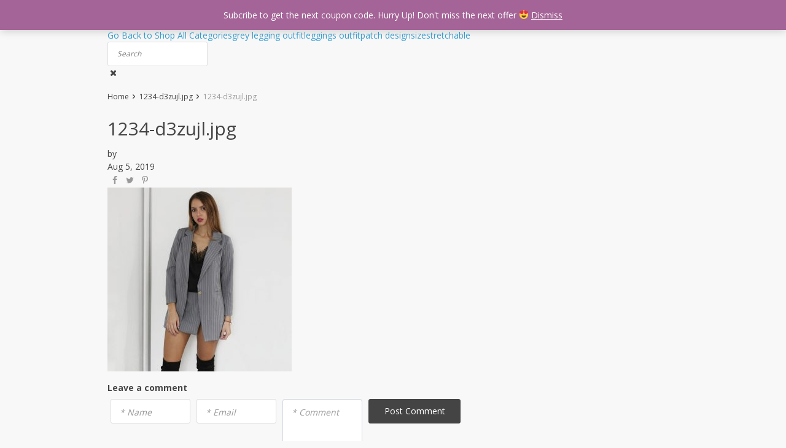

--- FILE ---
content_type: text/html; charset=UTF-8
request_url: https://leggingsoutfit.rhbiz.biz/1234-d3zujl-jpg/
body_size: 56893
content:

<!DOCTYPE html>
<html lang="en-US" class="no-js" xmlns="http://www.w3.org/1999/html">
<head>
    <meta charset="UTF-8">

    <meta name="viewport" content="width=device-width, initial-scale=1.0, maximum-scale=1.0, user-scalable=no"/>


    <link rel="profile" href="http://gmpg.org/xfn/11" />
    <link rel="pingback" href="https://leggingsoutfit.rhbiz.biz/xmlrpc.php" />

    				<script>document.documentElement.className = document.documentElement.className + ' yes-js js_active js'</script>
			<title>1234-d3zujl.jpg &#8211; Awesome Leggings Outfit by Rhbiz.biz</title>

<!-- Google Tag Manager for WordPress by gtm4wp.com -->
<script data-cfasync="false" data-pagespeed-no-defer type="text/javascript">//<![CDATA[
	var gtm4wp_datalayer_name = "dataLayer";
	var dataLayer = dataLayer || [];
//]]>
</script>
<!-- End Google Tag Manager for WordPress by gtm4wp.com --><script>window._wca = window._wca || [];</script>
<link rel='dns-prefetch' href='//s0.wp.com' />
<link rel='dns-prefetch' href='//fonts.googleapis.com' />
<link rel='dns-prefetch' href='//s.w.org' />
<link rel="alternate" type="application/rss+xml" title="Awesome Leggings Outfit by Rhbiz.biz &raquo; 1234-d3zujl.jpg Comments Feed" href="https://leggingsoutfit.rhbiz.biz/feed/?attachment_id=1497" />
		<script type="text/javascript">
			window._wpemojiSettings = {"baseUrl":"https:\/\/s.w.org\/images\/core\/emoji\/12.0.0-1\/72x72\/","ext":".png","svgUrl":"https:\/\/s.w.org\/images\/core\/emoji\/12.0.0-1\/svg\/","svgExt":".svg","source":{"concatemoji":"https:\/\/leggingsoutfit.rhbiz.biz\/wp-includes\/js\/wp-emoji-release.min.js?ver=5.2.21"}};
			!function(e,a,t){var n,r,o,i=a.createElement("canvas"),p=i.getContext&&i.getContext("2d");function s(e,t){var a=String.fromCharCode;p.clearRect(0,0,i.width,i.height),p.fillText(a.apply(this,e),0,0);e=i.toDataURL();return p.clearRect(0,0,i.width,i.height),p.fillText(a.apply(this,t),0,0),e===i.toDataURL()}function c(e){var t=a.createElement("script");t.src=e,t.defer=t.type="text/javascript",a.getElementsByTagName("head")[0].appendChild(t)}for(o=Array("flag","emoji"),t.supports={everything:!0,everythingExceptFlag:!0},r=0;r<o.length;r++)t.supports[o[r]]=function(e){if(!p||!p.fillText)return!1;switch(p.textBaseline="top",p.font="600 32px Arial",e){case"flag":return s([55356,56826,55356,56819],[55356,56826,8203,55356,56819])?!1:!s([55356,57332,56128,56423,56128,56418,56128,56421,56128,56430,56128,56423,56128,56447],[55356,57332,8203,56128,56423,8203,56128,56418,8203,56128,56421,8203,56128,56430,8203,56128,56423,8203,56128,56447]);case"emoji":return!s([55357,56424,55356,57342,8205,55358,56605,8205,55357,56424,55356,57340],[55357,56424,55356,57342,8203,55358,56605,8203,55357,56424,55356,57340])}return!1}(o[r]),t.supports.everything=t.supports.everything&&t.supports[o[r]],"flag"!==o[r]&&(t.supports.everythingExceptFlag=t.supports.everythingExceptFlag&&t.supports[o[r]]);t.supports.everythingExceptFlag=t.supports.everythingExceptFlag&&!t.supports.flag,t.DOMReady=!1,t.readyCallback=function(){t.DOMReady=!0},t.supports.everything||(n=function(){t.readyCallback()},a.addEventListener?(a.addEventListener("DOMContentLoaded",n,!1),e.addEventListener("load",n,!1)):(e.attachEvent("onload",n),a.attachEvent("onreadystatechange",function(){"complete"===a.readyState&&t.readyCallback()})),(n=t.source||{}).concatemoji?c(n.concatemoji):n.wpemoji&&n.twemoji&&(c(n.twemoji),c(n.wpemoji)))}(window,document,window._wpemojiSettings);
		</script>
		<style type="text/css">
img.wp-smiley,
img.emoji {
	display: inline !important;
	border: none !important;
	box-shadow: none !important;
	height: 1em !important;
	width: 1em !important;
	margin: 0 .07em !important;
	vertical-align: -0.1em !important;
	background: none !important;
	padding: 0 !important;
}
</style>
	<link rel='stylesheet' id='currency-selector-css-css'  href='//leggingsoutfit.rhbiz.biz/wp-content/plugins/alidswoo/src/css/front/widget-currency-selector.min.css?ver=5.2.21' type='text/css' media='all' />
<link rel='stylesheet' id='adsw-flags-css'  href='//leggingsoutfit.rhbiz.biz/wp-content/plugins/alidswoo/src/css/flags/flags.css?ver=5.2.21' type='text/css' media='all' />
<link rel='stylesheet' id='adsw-fontawesome-css'  href='//leggingsoutfit.rhbiz.biz/wp-content/plugins/alidswoo/src/css/icons/fontawesome/style.css?ver=5.2.21' type='text/css' media='all' />
<link rel='stylesheet' id='wp-block-library-css'  href='https://leggingsoutfit.rhbiz.biz/wp-includes/css/dist/block-library/style.min.css?ver=5.2.21' type='text/css' media='all' />
<link rel='stylesheet' id='wc-block-style-css'  href='https://leggingsoutfit.rhbiz.biz/wp-content/plugins/woocommerce/assets/css/blocks/style.css?ver=3.6.2' type='text/css' media='all' />
<link rel='stylesheet' id='jetpack-email-subscribe-css'  href='https://leggingsoutfit.rhbiz.biz/wp-content/plugins/jetpack/modules/shortcodes/css/jetpack-email-subscribe.css?ver=1.0' type='text/css' media='all' />
<link rel='stylesheet' id='contact-form-7-css'  href='https://leggingsoutfit.rhbiz.biz/wp-content/plugins/contact-form-7/includes/css/styles.css?ver=5.1.1' type='text/css' media='all' />
<link rel='stylesheet' id='woocommerce-layout-css'  href='https://leggingsoutfit.rhbiz.biz/wp-content/plugins/woocommerce/assets/css/woocommerce-layout.css?ver=3.6.2' type='text/css' media='all' />
<style id='woocommerce-layout-inline-css' type='text/css'>

	.infinite-scroll .woocommerce-pagination {
		display: none;
	}
</style>
<link rel='stylesheet' id='woocommerce-general-css'  href='https://leggingsoutfit.rhbiz.biz/wp-content/plugins/woocommerce/assets/css/woocommerce.css?ver=3.6.2' type='text/css' media='all' />
<style id='woocommerce-inline-inline-css' type='text/css'>
.woocommerce form .form-row .required { visibility: visible; }
</style>
<link rel='stylesheet' id='wc-gateway-ppec-frontend-css'  href='https://leggingsoutfit.rhbiz.biz/wp-content/plugins/woocommerce-gateway-paypal-express-checkout/assets/css/wc-gateway-ppec-frontend.css?ver=2.1.3' type='text/css' media='all' />
<link rel='stylesheet' id='woocommerce_prettyPhoto_css-css'  href='//leggingsoutfit.rhbiz.biz/wp-content/plugins/woocommerce/assets/css/prettyPhoto.css?ver=5.2.21' type='text/css' media='all' />
<link rel='stylesheet' id='jquery-selectBox-css'  href='https://leggingsoutfit.rhbiz.biz/wp-content/plugins/yith-woocommerce-wishlist/assets/css/jquery.selectBox.css?ver=1.2.0' type='text/css' media='all' />
<link rel='stylesheet' id='davinciwoo-css-icons-css'  href='https://leggingsoutfit.rhbiz.biz/wp-content/themes/davinciwoo/assets/icons/css/davinciwoo-icons.min.css?ver=1.0.7' type='text/css' media='all' />
<link rel='stylesheet' id='davinciwoo-css-bootstrap-css'  href='https://leggingsoutfit.rhbiz.biz/wp-content/themes/davinciwoo/assets/css/front/bootstrap.min.css?ver=4.1.3' type='text/css' media='all' />
<link rel='stylesheet' id='davinciwoo-css-bootstrap-select-css'  href='https://leggingsoutfit.rhbiz.biz/wp-content/themes/davinciwoo/assets/css/front/bootstrap-select.min.css?ver=1.13.2' type='text/css' media='all' />
<link rel='stylesheet' id='davinciwoo-css-lity-css'  href='https://leggingsoutfit.rhbiz.biz/wp-content/themes/davinciwoo/assets/css/front/lity.min.css?ver=2.3.1' type='text/css' media='all' />
<link rel='stylesheet' id='davinciwoo-css-flickity-css'  href='https://leggingsoutfit.rhbiz.biz/wp-content/themes/davinciwoo/assets/css/front/flickity.min.css?ver=2.1.2' type='text/css' media='all' />
<link rel='stylesheet' id='davinciwoo-css-main-css'  href='https://leggingsoutfit.rhbiz.biz/wp-content/themes/davinciwoo/assets/css/davinciwoo.min.css?ver=1.0.7' type='text/css' media='all' />
<link rel='stylesheet' id='davinciwoo-css-color-scheme-css'  href='https://leggingsoutfit.rhbiz.biz/wp-content/themes/davinciwoo/assets/css/front/color-scheme/default.min.css?ver=1.0.7' type='text/css' media='all' />
<link rel='stylesheet' id='davinciwoo-woocommerce-wishlist-css'  href='https://leggingsoutfit.rhbiz.biz/wp-content/themes/davinciwoo/include/integrations/wc-yith-wishlist/yith-wishlist.min.css?ver=1.0.7' type='text/css' media='all' />
<link rel='stylesheet' id='davinciwoo-css-search-product-css'  href='https://leggingsoutfit.rhbiz.biz/wp-content/themes/davinciwoo/assets/css/front/search-product.min.css?ver=1.0.7' type='text/css' media='all' />
<link rel='stylesheet' id='davinciwoo-css-shop-css'  href='https://leggingsoutfit.rhbiz.biz/wp-content/themes/davinciwoo/assets/css/davinciwoo-shop.min.css?ver=1.0.7' type='text/css' media='all' />
<link rel='stylesheet' id='davinciwoo-css-font-css'  href='https://fonts.googleapis.com/css?family=Open+Sans%3A400%2C700&#038;ver=1.0.7' type='text/css' media='all' />
<link rel='stylesheet' id='adswth-css-social-icons-css'  href='https://leggingsoutfit.rhbiz.biz/wp-content/themes/davinciwoo/assets/icons/css/social-icons.min.css?ver=1.0.7' type='text/css' media='all' />
<link rel='stylesheet' id='davinciwoo-css-xl-css'  href='https://leggingsoutfit.rhbiz.biz/wp-content/themes/davinciwoo/assets/css/davinciwoo-xl.min.css?ver=1.0.7' type='text/css' media='(min-width: 1290px)' />
<link rel='stylesheet' id='davinciwoo-css-lg-css'  href='https://leggingsoutfit.rhbiz.biz/wp-content/themes/davinciwoo/assets/css/davinciwoo-lg.min.css?ver=1.0.7' type='text/css' media='(min-width: 992px) and (max-width: 1289px)' />
<link rel='stylesheet' id='davinciwoo-css-md-css'  href='https://leggingsoutfit.rhbiz.biz/wp-content/themes/davinciwoo/assets/css/davinciwoo-md.min.css?ver=1.0.7' type='text/css' media='(min-width: 768px) and (max-width: 991px)' />
<link rel='stylesheet' id='davinciwoo-css-sm-css'  href='https://leggingsoutfit.rhbiz.biz/wp-content/themes/davinciwoo/assets/css/davinciwoo-sm.min.css?ver=1.0.7' type='text/css' media='(min-width: 576px) and (max-width: 767px)' />
<link rel='stylesheet' id='davinciwoo-css-xs-css'  href='https://leggingsoutfit.rhbiz.biz/wp-content/themes/davinciwoo/assets/css/davinciwoo-xs.min.css?ver=1.0.7' type='text/css' media='(max-width: 575px)' />
<link rel='stylesheet' id='davinciwoo-style-css'  href='https://leggingsoutfit.rhbiz.biz/wp-content/themes/davinciwoo/style.css?ver=1.0.7' type='text/css' media='all' />
<link rel='stylesheet' id='jetpack_css-css'  href='https://leggingsoutfit.rhbiz.biz/wp-content/plugins/jetpack/css/jetpack.css?ver=6.9.4' type='text/css' media='all' />
<script type="text/javascript">(function(a,d){if(a._nsl===d){a._nsl=[];var c=function(){if(a.jQuery===d)setTimeout(c,33);else{for(var b=0;b<a._nsl.length;b++)a._nsl[b].call(a,a.jQuery);a._nsl={push:function(b){b.call(a,a.jQuery)}}}};c()}})(window);</script><script type='text/javascript' src='https://leggingsoutfit.rhbiz.biz/wp-includes/js/jquery/jquery.js?ver=1.12.4-wp'></script>
<script type='text/javascript' src='https://leggingsoutfit.rhbiz.biz/wp-includes/js/jquery/jquery-migrate.min.js?ver=1.4.1'></script>
<link rel='https://api.w.org/' href='https://leggingsoutfit.rhbiz.biz/wp-json/' />
<link rel="EditURI" type="application/rsd+xml" title="RSD" href="https://leggingsoutfit.rhbiz.biz/xmlrpc.php?rsd" />
<link rel="wlwmanifest" type="application/wlwmanifest+xml" href="https://leggingsoutfit.rhbiz.biz/wp-includes/wlwmanifest.xml" /> 
<meta name="generator" content="WordPress 5.2.21" />
<meta name="generator" content="WooCommerce 3.6.2" />
<link rel='shortlink' href='https://leggingsoutfit.rhbiz.biz/?p=1497' />
<link rel="alternate" type="application/json+oembed" href="https://leggingsoutfit.rhbiz.biz/wp-json/oembed/1.0/embed?url=https%3A%2F%2Fleggingsoutfit.rhbiz.biz%2F1234-d3zujl-jpg%2F" />
<link rel="alternate" type="text/xml+oembed" href="https://leggingsoutfit.rhbiz.biz/wp-json/oembed/1.0/embed?url=https%3A%2F%2Fleggingsoutfit.rhbiz.biz%2F1234-d3zujl-jpg%2F&#038;format=xml" />

		<!-- GA Google Analytics @ https://m0n.co/ga -->
		<script async src="https://www.googletagmanager.com/gtag/js?id=140773916-1"></script>
		<script>
			window.dataLayer = window.dataLayer || [];
			function gtag(){dataLayer.push(arguments);}
			gtag('js', new Date());
			gtag('config', '140773916-1');
		</script>

	            <!--noptimize--><!--noptimize-->
            <!-- Global site tag (gtag.js) - Google Ads: 740883270 -->
            <script async
                    src="https://www.googletagmanager.com/gtag/js?id=AW-740883270"></script>
            <script>
                window.dataLayer = window.dataLayer || [];

                function gtag() {
                    dataLayer.push(arguments);
                }

                gtag('js', new Date());

                gtag('config', 'AW-740883270');
            </script>
            <!--/noptimize-->

		    
<!-- Google Tag Manager for WordPress by gtm4wp.com -->
<script data-cfasync="false" data-pagespeed-no-defer type="text/javascript">//<![CDATA[
	var dataLayer_content = {"pagePostType":"attachment","pagePostType2":"single-attachment"};
	dataLayer.push( dataLayer_content );//]]>
</script>
<script data-cfasync="false">//<![CDATA[
(function(w,d,s,l,i){w[l]=w[l]||[];w[l].push({'gtm.start':
new Date().getTime(),event:'gtm.js'});var f=d.getElementsByTagName(s)[0],
j=d.createElement(s),dl=l!='dataLayer'?'&l='+l:'';j.async=true;j.src=
'//www.googletagmanager.com/gtm.'+'js?id='+i+dl;f.parentNode.insertBefore(j,f);
})(window,document,'script','dataLayer','GTM-WZD5ZZ9');//]]>
</script>
<!-- End Google Tag Manager -->
<!-- End Google Tag Manager for WordPress by gtm4wp.com -->
<link rel='dns-prefetch' href='//v0.wordpress.com'/>
	<noscript><style>.woocommerce-product-gallery{ opacity: 1 !important; }</style></noscript>
				<script  type="text/javascript">
				!function(f,b,e,v,n,t,s){if(f.fbq)return;n=f.fbq=function(){n.callMethod?
					n.callMethod.apply(n,arguments):n.queue.push(arguments)};if(!f._fbq)f._fbq=n;
					n.push=n;n.loaded=!0;n.version='2.0';n.queue=[];t=b.createElement(e);t.async=!0;
					t.src=v;s=b.getElementsByTagName(e)[0];s.parentNode.insertBefore(t,s)}(window,
					document,'script','https://connect.facebook.net/en_US/fbevents.js');
			</script>
			<!-- WooCommerce Facebook Integration Begin -->
			<script  type="text/javascript">

				fbq('init', '995100300880479', {}, {
    "agent": "woocommerce-3.6.2-2.2.0"
});

				fbq( 'track', 'PageView', {
    "source": "woocommerce",
    "version": "3.6.2",
    "pluginVersion": "2.2.0"
} );

				document.addEventListener( 'DOMContentLoaded', function() {
					jQuery && jQuery( function( $ ) {
						// insert placeholder for events injected when a product is added to the cart through AJAX
						$( document.body ).append( '<div class=\"wc-facebook-pixel-event-placeholder\"></div>' );
					} );
				}, false );

			</script>
			<!-- WooCommerce Facebook Integration End -->
			
<!-- Jetpack Open Graph Tags -->
<meta property="og:type" content="article" />
<meta property="og:title" content="1234-d3zujl.jpg" />
<meta property="og:url" content="https://leggingsoutfit.rhbiz.biz/1234-d3zujl-jpg/" />
<meta property="og:description" content="Visit the post for more." />
<meta property="article:published_time" content="2019-05-08T06:31:05+00:00" />
<meta property="article:modified_time" content="2019-05-08T06:31:05+00:00" />
<meta property="og:site_name" content="Awesome Leggings Outfit by Rhbiz.biz" />
<meta property="og:image" content="https://leggingsoutfit.rhbiz.biz/wp-content/uploads/2019/05/1234-d3zujl.jpg" />
<meta property="og:locale" content="en_US" />
<meta name="twitter:site" content="@fitprooutwear" />
<meta name="twitter:text:title" content="1234-d3zujl.jpg" />
<meta name="twitter:image" content="https://leggingsoutfit.rhbiz.biz/wp-content/uploads/2019/03/cropped-leggings-logo-bl-3-270x270.jpg" />
<meta name="twitter:card" content="summary" />
<meta name="twitter:description" content="Visit the post for more." />

<!-- End Jetpack Open Graph Tags -->
<link rel="icon" href="https://leggingsoutfit.rhbiz.biz/wp-content/uploads/2019/03/cropped-leggings-logo-bl-3-32x32.jpg" sizes="32x32" />
<link rel="icon" href="https://leggingsoutfit.rhbiz.biz/wp-content/uploads/2019/03/cropped-leggings-logo-bl-3-192x192.jpg" sizes="192x192" />
<link rel="apple-touch-icon-precomposed" href="https://leggingsoutfit.rhbiz.biz/wp-content/uploads/2019/03/cropped-leggings-logo-bl-3-180x180.jpg" />
<meta name="msapplication-TileImage" content="https://leggingsoutfit.rhbiz.biz/wp-content/uploads/2019/03/cropped-leggings-logo-bl-3-270x270.jpg" />
<style id="kirki-inline-styles">.pagination ul.page-numbers li>span.current,.tabs .nav-tabs li .active{color:#3C5460;}.header-top,.mobile-menu-header,.mobile-search,.tabs .nav-tabs li .active:after,ul.slider-menu>li.menu-item:hover>a, ul.product-categories>li.cat-item:hover>a{background-color:#3C5460;}.pagination ul.page-numbers li>span.current{border-bottom-color:#3C5460;}.search_form .search_item a,.search_page_results h3 span.search-query,.search_page_results p span.search-query,a,a:visited,ul.nav-dropdown-default>li.menu-item.current-menu-item>a,ul.product-categories li.cat-item.current-cat>a,ul.slider-menu>li.menu-item.current-menu-item>a{color:#399fd2;}.category_list a.active{color:#399fd2!important;}.category_list a.active:after{background:#399fd2;}.header-currency-switcher .dropdown-menu li a:hover,.search_form .search_item a:hover,a:hover{color:#ff9841;}.btn-primary,.woocommerce #respond input#submit.alt,.woocommerce a.button.alt,.woocommerce button.button.alt,.woocommerce input.button.alt{background-color:#FF9841;border-color:#FF9841;color:#FFFFFF!important;}.btn-primary.disabled,.btn-primary:disabled,.btn-primary:hover, .btn-primary:focus, .btn-primary:active,.btn-primary:not(:disabled):not(.disabled).active:focus,.btn-primary:not(:disabled):not(.disabled):active:focus,.woocommerce #respond input#submit.alt,.woocommerce #respond input#submit.alt:focus,.woocommerce #respond input#submit.alt:hover,.woocommerce a.button.alt:active,.woocommerce a.button.alt:focus,.woocommerce a.button.alt:hover,.woocommerce button.button.alt:active,.woocommerce button.button.alt:focus,.woocommerce button.button.alt:hover,.woocommerce input.button.alt:active,.woocommerce input.button.alt:focus,.woocommerce input.button.alt:hover{background-color:#FF831B;border-color:#FF831B;color:#FFFFFF!important;}.btn-secondary,.button.wc-forward{background-color:#444444!important;border-color:#444444!important;color:#FFFFFF!important;}.btn-secondary.disabled,.btn-secondary.disabled:hover,.btn-secondary:active,.btn-secondary:disabled,.btn-secondary:disabled:hover,.btn-secondary:focus,.btn-secondary:hover,.btn-secondary:not(:disabled):not(.disabled).active:focus,.btn-secondary:not(:disabled):not(.disabled):active:focus,.button.wc-forward.disabled,.button.wc-forward.disabled:hover,.button.wc-forward:active,.button.wc-forward:disabled,.button.wc-forward:disabled:hover,.button.wc-forward:focus,.button.wc-forward:hover,.button.wc-forward:not(:disabled):not(.disabled).active:focus,.button.wc-forward:not(:disabled):not(.disabled):active:focus{background-color:#222222!important;border-color:#222222!important;color:#FFFFFF!important;}.btn-primary.btn-cart{background-color:#FF9841;border-color:#FF9841;color:#FFFFFF!important;}.btn-primary.btn-cart.disabled,.btn-primary.btn-cart:disabled,.btn-primary.btn-cart:hover, .btn-primary.btn-cart:focus, .btn-primary.btn-cart:active,.btn-primary.btn-cart:not(:disabled):not(.disabled).active:focus,.btn-primary.btn-cart:not(:disabled):not(.disabled):active:focus{background-color:#FF831B;border-color:#FF831B;color:#FFFFFF!important;}.header-main .site-logo-wrap{width:315px;}.header-top,.header-top a,.mobile-menu-header .mobile-menu-close,.mobile-menu-sidebar, .mobile-menu-sidebar a,.mobile-search .search-input-container .scopes .clear-search,.mobile-search .search-input-container .scopes .scope,.mobile-search .search-input-container .scopes .scope2,.mobile-search .search-input-container .search-field,.mobile-search .search-input-container .search-field::placeholder{color:#B6D4E8;}.header-account a:hover,.header-currency-switcher .current-currency:hover,.ship-tip a:hover,ul.topmenu>li.current-menu-item>a,ul.topmenu>li.menu-item>a:hover{color:#FFFFFF;}ul.topmenu>li.current-menu-item>a,ul.topmenu>li.menu-item>a:hover{border-bottom-color:#FFFFFF;}.main-slider .btn-primary{background-color:#FF9841;border-color:#FF9841;color:#FFFFFF!important;}.main-slider .btn-primary.disabled,.main-slider .btn-primary:disabled,.main-slider .btn-primary:hover, .main-slider .btn-primary:focus, .main-slider .btn-primary:active,.main-slider .btn-primary:not(:disabled):not(.disabled).active:focus,.main-slider .btn-primary:not(:disabled):not(.disabled):active:focus{background-color:#FF831B;border-color:#FF831B;color:#FFFFFF!important;}#additional-banner-1 .main-banner-text{color:#FFFFFF;background-color:rgba(0, 0, 0, 0.6);}#additional-banner-2 .main-banner-text{color:#FFFFFF;background-color:rgba(0, 0, 0, 0.6);}.feature .title{color:#444444;}.feature .title strong{color:#444444;}.feature .text{color:#444444;}#subscribe-form-block{background-color:#F1F1F1;}.footer-wrapper{background-color:#444444;}.footer-wrapper .divider{background-color:#F8F8F8;}.footer-widgets .widget-title{color:#FFFFFF;}.footer-widgets{color:#999999;}.footer-widgets .widget a{color:#999999;}.footer-widgets .widget a:hover, .footer-widgets .widget a:active, .footer-widgets .widget a:focus{color:#FFFFFF;}.footer-absolute-primary{color:#999999;}.footer-absolute-secondary{color:#FFFFFF;}.footer-absolute{background-color:#242424;}.back-to-top{color:#3C5460;background-color:#FFFFFF;border-color:#3C5460;-webkit-border-radius:3px;-moz-border-radius:3px;border-radius:3px;}.back-to-top:hover{color:#FFFFFF;background-color:#3C5460;border-color:#3C5460;}#header-blog .blog-logo-wrap{width:251px;}.subscribe_cont{background-color:#F1F1F1;}.blog-footer-absolute-primary{color:#999999;}.blog-footer-absolute-secondary{color:#FFFFFF;}.footer-blog{background-color:#242424;}.btn-blog.btn-primary{background-color:#FF9841;border-color:#FF9841;color:#FFFFFF!important;}.btn-blog.btn-primary.disabled,.btn-blog.btn-primary:disabled,.btn-blog.btn-primary:hover, .btn-blog.btn-primary:focus, .btn-blog.btn-primary:active,.btn-blog.btn-primary:not(:disabled):not(.disabled).active:focus,.btn-blog.btn-primary:not(:disabled):not(.disabled):active:focus{background-color:#FF831B;border-color:#FF831B;color:#FFFFFF!important;}.btn-blog.btn-secondary{background-color:#444444!important;border-color:#444444!important;color:#FFFFFF!important;}.btn-blog.btn-secondary:active,.btn-blog.btn-secondary:focus,.btn-blog.btn-secondary:hover,.btn-blog.btn-secondary:not(:disabled):not(.disabled).active:focus,.btn-blog.btn-secondary:not(:disabled):not(.disabled):active:focus{background-color:#222222!important;border-color:#222222!important;color:#FFFFFF!important;}.woocommerce div.product .product-raiting-count .rating-status-row .review-status-percent span,.woocommerce div.product .product-raiting-count .woocommerce-product-rating .review-enjoyed span,.woocommerce div.product .stock,.woocommerce div.product p.price, .woocommerce div.product span.price,.woocommerce.single-product div.product p.price, .woocommerce.single-product div.product span.price{color:#FF9841;}.onsale:before{background-color:#3C5460;}.onsale{color:#FFFFFF;}.woocommerce .star-rating span, .woocommerce p.stars:hover a::before, .woocommerce p.stars.selected a.active::before, .woocommerce p.stars.selected a:not(.active)::before{color:#FFC131;}.woocommerce .star-rating::before, .woocommerce p.stars a::before, .woocommerce p.stars a:hover~a::before, .woocommerce p.stars.selected a.active~a::before{color:#D0D0D0;}.btn-primary.single_add_to_cart_button{background-color:#FF9841;border-color:#FF9841;color:#FFFFFF!important;}.btn-primary.single_add_to_cart_button.disabled,.btn-primary.single_add_to_cart_button:disabled,.btn-primary.single_add_to_cart_button:hover, .btn-primary.single_add_to_cart_button:focus, .btn-primary.single_add_to_cart_button:active,.btn-primary.single_add_to_cart_button:not(:disabled):not(.disabled).active:focus,.btn-primary.single_add_to_cart_button:not(:disabled):not(.disabled):active:focus{background-color:#FF831B;border-color:#FF831B;color:#FFFFFF!important;}.buyer-protection-wrap.reliable .icon{fill:#3C5460;}.buyer-protection-wrap.reliable i{color:#3C5460;}.buyer-protection-wrap.reliable{color:#3C5460;}@media (max-width: 575px){.woocommerce div.product .product-description-area .tabs .tab-content .panel-heading .panel-title a{color:#3C5460;border-bottom-color:#3C5460;}}</style><script async src='https://stats.wp.com/s-202603.js'></script>

    
    <!--[if lt IE 9]>
    <script src="//html5shiv.googlecode.com/svn/trunk/html5.js"></script>
    <script src="//cdnjs.cloudflare.com/ajax/libs/respond.js/1.4.2/respond.js"></script>
    <![endif]-->
</head>
<body class="attachment attachment-template-default single single-attachment postid-1497 attachmentid-1497 attachment-jpeg blog woocommerce-demo-store woocommerce-no-js">

    <div id="wrapper">

                <header id="header-blog" class="header-blog ">
            <div class="header-wrapper">
                <div class="container">
    <div class="row">
        <div class="col-xl-8 col-md-6 blog-logo-area offset-xl-2 offset-md-3">
            <div class="adapmenu">
                <span></span>
                <span></span>
                <span></span>
            </div>
            <div class="blog-logo-wrap">
        <a href="https://leggingsoutfit.rhbiz.biz/blog/"><img class="blog-logo img-fluid" src="http://leggingsoutfit.rhbiz.biz/wp-content/uploads/2020/04/logo-w-fpow-18kb.jpg" /></a>
</div>        </div>
        <div class="col-xl-2 col-md-3 align-self-center text-md-right blog-back-area">
            <a href="https://leggingsoutfit.rhbiz.biz/" class="btn btn-blog btn-primary">Go Back to Shop</a>        </div>
    </div>
</div>            </div><!-- header-wrapper-->
			<!-- Facebook Pixel Code -->
<script>
  !function(f,b,e,v,n,t,s)
  {if(f.fbq)return;n=f.fbq=function(){n.callMethod?
  n.callMethod.apply(n,arguments):n.queue.push(arguments)};
  if(!f._fbq)f._fbq=n;n.push=n;n.loaded=!0;n.version='2.0';
  n.queue=[];t=b.createElement(e);t.async=!0;
  t.src=v;s=b.getElementsByTagName(e)[0];
  s.parentNode.insertBefore(t,s)}(window, document,'script',
  'https://connect.facebook.net/en_US/fbevents.js');
  fbq('init', '995100300880479');
  fbq('track', 'PageView');
</script>
<noscript><img height="1" width="1" style="display:none"
  src="https://www.facebook.com/tr?id=995100300880479&ev=PageView&noscript=1"
/></noscript>
<!-- End Facebook Pixel Code -->
        </header>
        
        <main id="main" class="">

<div class="container">

    <div id="content" class="content-area page-wrapper" role="main">

        <div class="blog_nav">

            <span class="close_adapmenu ani_cross active"></span>
<div class="category_list">
    <a href="https://leggingsoutfit.rhbiz.biz/" class="to-shop">Go Back to Shop</a>
    <a href="https://leggingsoutfit.rhbiz.biz/blog" class="active">All Categories</a><a class="" href="https://leggingsoutfit.rhbiz.biz/category/grey-legging-outfit/">grey legging outfit</a><a class="" href="https://leggingsoutfit.rhbiz.biz/category/leggings-outfit/">leggings outfit</a><a class="" href="https://leggingsoutfit.rhbiz.biz/category/patch-design/">patch design</a><a class="" href="https://leggingsoutfit.rhbiz.biz/category/size/">size</a><a class="" href="https://leggingsoutfit.rhbiz.biz/category/stretchable/">stretchable</a></div>
            <span class="icon-blog-search scope search_activator"></span>
<div class="search_form">
    <form action="/">
        <div class="searchinputcont">
            <input class="blog-search__input js-posts-search-input" autocomplete="off" name="s" type="text" value="" placeholder="Search" />
            <div class="scopes">
                <span class="scope2 blog-search__btn"><i class="icon-blog-search"></i></span>
                <span class="clearsearch"><i class="icon-cancel"></i></span>
            </div>
        </div>
        <div class="search_items">
            <script id="tmpl-search_items" type="text/html">
                {{#each posts}}
                <div class="search_item">
                    <h3><a href="{{url}}">{{title}}</a></h3>
                    <div class="blog_stats">
                        <span class="blog_date">{{date}}</span>
                        <div class="blog_tags">{{{category}}}</div>
                    </div>
                    <a href="{{url}}">{{{excerpt}}}</a>
                </div>
                {{/each}}
            </script>
        </div>
        <input type="hidden" name="post_type" value="post"/>
    </form>
</div>
        </div>

        <nav class="adswth-breadcrumb" xmlns:v="http://rdf.data-vocabulary.org/#"><a href="https://leggingsoutfit.rhbiz.biz/" rel="v:url" property="v:title" class="br-home">Home</a><i class="icon-right-open"></i><span typeof="v:Breadcrumb" class="br-item"><a rel="v:url" property="v:title" href="https://leggingsoutfit.rhbiz.biz/1234-d3zujl-jpg/">1234-d3zujl.jpg</a></span><i class="icon-right-open"></i><span class="current br-item">1234-d3zujl.jpg</span></nav><!-- .breadcrumbs -->
        
        <div class="article_full">

            

            <div class="articleL">
    <div class="blog_article">
        <h1>1234-d3zujl.jpg</h1>
        <div class="article_info">
            <div class="article_stats">
                <div class="article_by">
                    by                                    </div>
                <div class="article_date_tags">
                    <span class="blog_date">Aug 5, 2019</span>
                    <div class="blog_tags">
                                            </div>
                </div>
            </div>
            <div class="article_socs">
                <div class="sharePopup"><div class="share-btn"></div></div>
            </div>
        </div>

        <div class="article_content clearfix">
            <p class="attachment"><a href='https://leggingsoutfit.rhbiz.biz/wp-content/uploads/2019/05/1234-d3zujl.jpg'><img width="300" height="300" src="https://leggingsoutfit.rhbiz.biz/wp-content/uploads/2019/05/1234-d3zujl-300x300.jpg" class="attachment-medium size-medium" alt="" srcset="https://leggingsoutfit.rhbiz.biz/wp-content/uploads/2019/05/1234-d3zujl-300x300.jpg 300w, https://leggingsoutfit.rhbiz.biz/wp-content/uploads/2019/05/1234-d3zujl-350x350.jpg 350w, https://leggingsoutfit.rhbiz.biz/wp-content/uploads/2019/05/1234-d3zujl-640x640.jpg 640w, https://leggingsoutfit.rhbiz.biz/wp-content/uploads/2019/05/1234-d3zujl-150x150.jpg 150w, https://leggingsoutfit.rhbiz.biz/wp-content/uploads/2019/05/1234-d3zujl-768x768.jpg 768w, https://leggingsoutfit.rhbiz.biz/wp-content/uploads/2019/05/1234-d3zujl-100x100.jpg 100w, https://leggingsoutfit.rhbiz.biz/wp-content/uploads/2019/05/1234-d3zujl.jpg 800w" sizes="(max-width: 300px) 100vw, 300px" /></a></p>
        </div>

    </div>

    <div class="article_prev_next">
            </div>

    
    <div class="comm_cont">

        
                
            
            <div class="comm_form comment-respond" id="respond">
                <h5 class="bigH5">Leave a comment</h5>
                <div class="comment-meta">
                    <a rel="nofollow" id="cancel-comment-reply-link" href="/1234-d3zujl-jpg/#respond" style="display:none;">Cancel reply</a>                </div>


                
                    <form action="https://leggingsoutfit.rhbiz.biz/wp-comments-post.php" method="post" id="commentform" class="nicelabel comment-form form-comment" data-toggle="validator" role="form">

                        
            <div class="form-group">
                <input type="text" id="author_comm" class="form-control" name="author" required  value="">
                <label for="author_comm">* Name</label>
            </div>

            <div class="form-group">
                <input type="email" id="email_comm" class="form-control" name="email" required  value="">
                <label for="email_comm">* Email</label>
            </div>

        <div class="form-group">
            <textarea id="textarea_comm" rows="5" class="form-control" name="comment" required></textarea>
            <label for="textarea_comm">* Comment</label>
        </div>
                        <div class="form-group submit_cont">
                            <button type="submit" class="btn btn-secondary">Post Сomment</button>
                        </div>
                        <div class="list-file"></div>
                        <input type='hidden' name='comment_post_ID' value='1497' id='comment_post_ID' />
<input type='hidden' name='comment_parent' id='comment_parent' value='0' />
<p style="display: none;"><input type="hidden" id="akismet_comment_nonce" name="akismet_comment_nonce" value="d087efe517" /></p><p style="display: none !important;"><label>&#916;<textarea name="ak_hp_textarea" cols="45" rows="8" maxlength="100"></textarea></label><input type="hidden" id="ak_js_1" name="ak_js" value="217"/><script>document.getElementById( "ak_js_1" ).setAttribute( "value", ( new Date() ).getTime() );</script></p>                    </form>

                
            </div><!-- #respond -->

            <p class="akismet_comment_form_privacy_notice">This site uses Akismet to reduce spam. <a href="https://akismet.com/privacy/" target="_blank" rel="nofollow noopener">Learn how your comment data is processed</a>.</p>
    </div><!-- #comments.comments -->

</div>

        </div>

        
            <div class="related_posts">
        <h5 class="hugeH5">Further reading</h5>
        <div class="common_news product-slider further-reading" data-flickity-options='{
                                                                          "cellAlign": "left",
                                                                          "wrapAround": false,
                                                                          "autoPlay": false,
                                                                          "prevNextButtons": false,
                                                                          "percentPosition": true,
                                                                          "imagesLoaded": true,
                                                                          "pageDots": true,
                                                                          "contain": true,
                                                                          "groupCells": "100%",
                                                                          "watchCSS": true,
                                                                          "adaptiveHeight": true
                                                                      }'>
            
                                <div class="blog_item">
                    <div class="blog_img">
                        <a href="https://leggingsoutfit.rhbiz.biz/why-do-i-get-holes-in-my-leggings/"><img width="483" height="587" src="https://leggingsoutfit.rhbiz.biz/wp-content/uploads/2022/04/hole-legs-floor.gif" class="attachment-medium_large size-medium_large wp-post-image" alt="why do i get holes in leggings" /></a>
                    </div>
                    <div class="blog_info">
                        <h3><a href="https://leggingsoutfit.rhbiz.biz/why-do-i-get-holes-in-my-leggings/">Why do I get holes in my leggings?</a></h3>
                        <div class="blog_stats">
                            <span class="blog_date">Jan 16, 2026</span>
                            <div class="blog_tags">
                                <a href="https://leggingsoutfit.rhbiz.biz/category/leggings-outfit/" rel="category tag">leggings outfit</a>                            </div>
                        </div>
                        <div class="blog_desc">
                            <p><a href="https://leggingsoutfit.rhbiz.biz/why-do-i-get-holes-in-my-leggings/">Why do I get holes in my leggings? Of course, we can avoid the holes by wearing loose-fitting leggings, but this isn’t an option for many of us. When you first put on a pair of leggings, you might notice little holes starting to form near the crotch area. This is because the friction from [&hellip;]</a></p>
                        </div>
                        <div class="blog_readmore">
                            <a href="https://leggingsoutfit.rhbiz.biz/why-do-i-get-holes-in-my-leggings/">Read More</a>
                        </div>
                    </div>
                </div>
            
                                <div class="blog_item">
                    <div class="blog_img">
                        <a href="https://leggingsoutfit.rhbiz.biz/ideal-legging-outfit-for-this-summertime-outdoor-activities/"><img width="768" height="512" src="https://leggingsoutfit.rhbiz.biz/wp-content/uploads/2022/04/legging-outfit-yoga-768x512.jpg" class="attachment-medium_large size-medium_large wp-post-image" alt="" srcset="https://leggingsoutfit.rhbiz.biz/wp-content/uploads/2022/04/legging-outfit-yoga-768x512.jpg 768w, https://leggingsoutfit.rhbiz.biz/wp-content/uploads/2022/04/legging-outfit-yoga-300x200.jpg 300w, https://leggingsoutfit.rhbiz.biz/wp-content/uploads/2022/04/legging-outfit-yoga-1024x683.jpg 1024w, https://leggingsoutfit.rhbiz.biz/wp-content/uploads/2022/04/legging-outfit-yoga-640x427.jpg 640w, https://leggingsoutfit.rhbiz.biz/wp-content/uploads/2022/04/legging-outfit-yoga-400x267.jpg 400w" sizes="(max-width: 768px) 100vw, 768px" /></a>
                    </div>
                    <div class="blog_info">
                        <h3><a href="https://leggingsoutfit.rhbiz.biz/ideal-legging-outfit-for-this-summertime-outdoor-activities/">Ideal legging outfit for this summertime outdoor activities?</a></h3>
                        <div class="blog_stats">
                            <span class="blog_date">Dec 4, 2022</span>
                            <div class="blog_tags">
                                <a href="https://leggingsoutfit.rhbiz.biz/category/leggings-outfit/" rel="category tag">leggings outfit</a>                            </div>
                        </div>
                        <div class="blog_desc">
                            <p><a href="https://leggingsoutfit.rhbiz.biz/ideal-legging-outfit-for-this-summertime-outdoor-activities/">The best leggings that are ideal for the summertime will be those that are lightweight, breathable and able to keep you cool during exercise. The most comfortable leggings that you can wear during the summertime will be those that are made from materials that are breathable and able to wick moisture away from your skin [&hellip;]</a></p>
                        </div>
                        <div class="blog_readmore">
                            <a href="https://leggingsoutfit.rhbiz.biz/ideal-legging-outfit-for-this-summertime-outdoor-activities/">Read More</a>
                        </div>
                    </div>
                </div>
            
                                <div class="blog_item">
                    <div class="blog_img">
                        <a href="https://leggingsoutfit.rhbiz.biz/why-not-try-these-embossed-pattern-gym-leggings/"><img width="768" height="768" src="https://leggingsoutfit.rhbiz.biz/wp-content/uploads/2021/03/11547-sqdodi-768x768.jpg" class="attachment-medium_large size-medium_large wp-post-image" alt="Embossed Pattern Gym Leggings" srcset="https://leggingsoutfit.rhbiz.biz/wp-content/uploads/2021/03/11547-sqdodi-768x768.jpg 768w, https://leggingsoutfit.rhbiz.biz/wp-content/uploads/2021/03/11547-sqdodi-150x150.jpg 150w, https://leggingsoutfit.rhbiz.biz/wp-content/uploads/2021/03/11547-sqdodi-300x300.jpg 300w, https://leggingsoutfit.rhbiz.biz/wp-content/uploads/2021/03/11547-sqdodi-350x350.jpg 350w, https://leggingsoutfit.rhbiz.biz/wp-content/uploads/2021/03/11547-sqdodi-640x640.jpg 640w, https://leggingsoutfit.rhbiz.biz/wp-content/uploads/2021/03/11547-sqdodi-100x100.jpg 100w, https://leggingsoutfit.rhbiz.biz/wp-content/uploads/2021/03/11547-sqdodi.jpg 1000w" sizes="(max-width: 768px) 100vw, 768px" /></a>
                    </div>
                    <div class="blog_info">
                        <h3><a href="https://leggingsoutfit.rhbiz.biz/why-not-try-these-embossed-pattern-gym-leggings/">Why Not Try These Embossed Pattern Gym Leggings?</a></h3>
                        <div class="blog_stats">
                            <span class="blog_date">Sep 3, 2021</span>
                            <div class="blog_tags">
                                <a href="https://leggingsoutfit.rhbiz.biz/category/leggings-outfit/" rel="category tag">leggings outfit</a>                            </div>
                        </div>
                        <div class="blog_desc">
                            <p><a href="https://leggingsoutfit.rhbiz.biz/why-not-try-these-embossed-pattern-gym-leggings/">Wanna Wear Something New ToThe Gym? 🙂 Try Embossed Pattern Gym Leggings &nbsp; &nbsp; FASHION &amp; COMFORT HAND IN HAND! -Fashion design : These yoga pants have special patterns, which make you not only comfortable but also fashionable when you wear them. HERE IS SOFT &amp; STRETCHY MATERIAL: 92%polyamide8%elastane. Our Yoga Pants for women are [&hellip;]</a></p>
                        </div>
                        <div class="blog_readmore">
                            <a href="https://leggingsoutfit.rhbiz.biz/why-not-try-these-embossed-pattern-gym-leggings/">Read More</a>
                        </div>
                    </div>
                </div>
                                </div>

    </div>



    </div>

</div>


        </main><!-- #main -->

        
        <footer id="footer-blog" class="footer-blog">

            <div class="container">
    <div class="row justify-content-between">
        <div class="col-auto mx-auto mx-md-0 order-md-1 order-2 footer_copyright text-center text-md-left">
                            <div class="blog-footer-absolute-primary">
                    Copyright 2026. All Rights Reserved                </div>
                                        <div class="blog-footer-absolute-secondary">
                    leggingsoutfit.rhbiz.biz                </div>
                    </div>
            </div>
</div>
        </footer><!-- .footer-wrapper -->

        
    </div><!-- #wrapper -->

<p class="woocommerce-store-notice demo_store" data-notice-id="4a399ee17aaa7b0a9f0e685e24edc3ff" style="display:none;">Subcribe to get the next coupon code. Hurry Up! Don't miss the next offer 😍 <a href="#" class="woocommerce-store-notice__dismiss-link">Dismiss</a></p>
<!-- Google Tag Manager (noscript) -->
<noscript><iframe src="https://www.googletagmanager.com/ns.html?id=GTM-WZD5ZZ9"
height="0" width="0" style="display:none;visibility:hidden" aria-hidden="true"></iframe></noscript>
<!-- End Google Tag Manager (noscript) --><script id="mcjs">!function(c,h,i,m,p){m=c.createElement(h),p=c.getElementsByTagName(h)[0],m.async=1,m.src=i,p.parentNode.insertBefore(m,p)}(document,"script","https://chimpstatic.com/mcjs-connected/js/users/8dd64bd904cae9c2b27d45d52/2244574021ca157a2397dc40d.js");</script>	<div style="display:none">
	</div>
	<div id="mobile-menu-sidebar" class="mobile-menu-sidebar">
		<div class="mobile-menu-header d-flex justify-content-between align-items-center">
					<div class="header-currency-switcher-wrap">
                        <div class="header-currency-switcher dropdown-currency">
                <a class="current-currency dropdown-toggle"
                                       href="#"
                   aria-expanded="false"
                   aria-haspopup="true"
                   role="button"
                   data-code="USD">

                    <span class="flag flag-us"></span>
                    <span class="code">(USD)</span>
                    <span class="symbol">$</span>
                                    </a>
                            </div>
	    </div>
    			<div class="header-account-wrap">
    <div class="header-account">
                    <a href="https://leggingsoutfit.rhbiz.biz/my-account/" title="Log in" >
                <i class="icon-user"></i>
                <span>Log in</span>
            </a>
            </div>
</div>
			<button id="mobile-menu-close" class="mobile-menu-close">
				<i class="icon-cancel"></i>
			</button>
		</div>
        <div class="mobile-menu-wrap">
            <ul class="mobile-menu">
		        <li id="menu-item-4255" class="open menu-item menu-item-type-post_type menu-item-object-page  menu-item-4255"><a href="https://leggingsoutfit.rhbiz.biz/shop/" class="nav-top-link">Shop</a></li><li id="menu-item-4265" class="menu-item menu-item-type-post_type menu-item-object-page  menu-item-4265"><a href="https://leggingsoutfit.rhbiz.biz/track-your-order/" class="nav-top-link">Tracking</a></li><li id="menu-item-4268" class="menu-item menu-item-type-post_type menu-item-object-page  menu-item-4268"><a href="https://leggingsoutfit.rhbiz.biz/about-us/" class="nav-top-link">About Us</a></li><li id="menu-item-4266" class="menu-item menu-item-type-post_type menu-item-object-page  menu-item-4266"><a href="https://leggingsoutfit.rhbiz.biz/contact-us/" class="nav-top-link">Contact</a></li><li id="menu-item-4267" class="menu-item menu-item-type-post_type menu-item-object-page current_page_parent  menu-item-4267"><a href="https://leggingsoutfit.rhbiz.biz/blog/" class="nav-top-link">Blog</a></li>            </ul>
        </div>
                <div id="mobile-menu-sidebar-widgets" class="mobile-menu-sidebar-widgets">
            <style>#adswst_social_icons_widget-3 .social-icons-wrap a i{color:#999999;background-color:#ffffff;}#adswst_social_icons_widget-3 .social-icons-wrap a:hover i{color:#ffffff;background-color:#666666;}#adswst_social_icons_widget-3 [class^="social-icon-"], #adswst_social_icons_widget-3 [class*=" social-icon-"]{font-size:20px;padding:3px;border-radius:2px;}</style><div id="adswst_social_icons_widget-3" class="widget widget_adswst_social_icons_widget mt-2"><div class="social-icons-wrap"><a href="https://www.facebook.com/Gymleggings" target="_blank" rel="nofollow"><i class="social-icon-facebook"></i></a><a href="https://www.instagram.com/rhbizshophipcom/" target="_blank" rel="nofollow"><i class="social-icon-instagram"></i></a><a href="https://twitter.com/rhbizshop" target="_blank" rel="nofollow"><i class="social-icon-twitter"></i></a><a href="https://www.pinterest.com/rhbizshop" target="_blank" rel="nofollow"><i class="social-icon-pinterest"></i></a></div></div>        </div>
        	</div>
    <div id="mobile-menu-overlay"></div>
	
    <div id="cart-sidebar" class="cart-sidenav">
        <div class="cart-header">
            <h2>Shopping cart</h2>
            <a href="javascript:;" class="cart-close-btn">&times;</a>
        </div>
        <div class="widget_shopping_cart_content">
	        

	<p class="woocommerce-mini-cart__empty-message py-px-30">No products in the cart.</p>


        </div>
    </div>
    <div id="cart-sidebar-overlay"></div>

    			<!-- Facebook Pixel Code -->
			<noscript>
				<img
					height="1"
					width="1"
					style="display:none"
					alt="fbpx"
					src="https://www.facebook.com/tr?id=995100300880479&ev=PageView&noscript=1"
				/>
			</noscript>
			<!-- End Facebook Pixel Code -->
				<script type="text/javascript">
		var c = document.body.className;
		c = c.replace(/woocommerce-no-js/, 'woocommerce-js');
		document.body.className = c;
	</script>
	<link rel='stylesheet' id='adswst-css-social-icons-css'  href='//leggingsoutfit.rhbiz.biz/wp-content/plugins/alids-social-tools/assets/css/social-icons.min.css?ver=1.0.0' type='text/css' media='all' />
<link rel='stylesheet' id='adswth-widget-social-icons-css'  href='//leggingsoutfit.rhbiz.biz/wp-content/plugins/alids-social-tools/assets/css/widget-social-icons.min.css?ver=1.0.0' type='text/css' media='all' />
<script type='text/javascript' src='https://leggingsoutfit.rhbiz.biz/wp-content/plugins/woocommerce/assets/js/js-cookie/js.cookie.min.js?ver=2.1.4'></script>
<script type='text/javascript'>
/* <![CDATA[ */
var wc_cart_fragments_params = {"ajax_url":"\/wp-admin\/admin-ajax.php","wc_ajax_url":"\/?wc-ajax=%%endpoint%%","cart_hash_key":"wc_cart_hash_2d0d2d4374fa385e1e0b9c2e2bb64056","fragment_name":"wc_fragments_2d0d2d4374fa385e1e0b9c2e2bb64056","request_timeout":"5000"};
/* ]]> */
</script>
<script type='text/javascript' src='https://leggingsoutfit.rhbiz.biz/wp-content/plugins/woocommerce/assets/js/frontend/cart-fragments.min.js?ver=3.6.2'></script>
<script type='text/javascript'>
		jQuery( 'body' ).bind( 'wc_fragments_refreshed', function() {
			jQuery( 'body' ).trigger( 'jetpack-lazy-images-load' );
		} );
	
</script>
<script type='text/javascript'>
/* <![CDATA[ */
var adswCurrency = {"cur_enable":"1","currency":"USD","curlist":["USD"],"value":{"USD":1},"lastrates":"1768471843","shop_is_cached":"0","info":{"USD":{"flag":"US","symbol":"$","pos":"before","title":"United States dollar ($)"}}};
var alidAjaxFront = {"ajaxurl":"https:\/\/leggingsoutfit.rhbiz.biz\/wp-admin\/admin-ajax.php"};
/* ]]> */
</script>
<script type='text/javascript' src='//leggingsoutfit.rhbiz.biz/wp-content/plugins/alidswoo/src/js/front/currency-switcher.min.js?ver=1.6.5'></script>
<script type='text/javascript' src='//leggingsoutfit.rhbiz.biz/wp-content/plugins/alidswoo/src/js/front/widget-currency-selector.min.js?ver=1.6.5'></script>
<script type='text/javascript' src='https://leggingsoutfit.rhbiz.biz/wp-content/plugins/yith-woocommerce-wishlist/assets/js/jquery.selectBox.min.js?ver=1.2.0'></script>
<script type='text/javascript'>
/* <![CDATA[ */
var yith_wcwl_l10n = {"ajax_url":"\/wp-admin\/admin-ajax.php","redirect_to_cart":"no","multi_wishlist":"","hide_add_button":"1","enable_ajax_loading":"","ajax_loader_url":"https:\/\/leggingsoutfit.rhbiz.biz\/wp-content\/plugins\/yith-woocommerce-wishlist\/assets\/images\/ajax-loader-alt.svg","remove_from_wishlist_after_add_to_cart":"1","labels":{"cookie_disabled":"We are sorry, but this feature is available only if cookies on your browser are enabled.","added_to_cart_message":"<div class=\"woocommerce-notices-wrapper\"><div class=\"woocommerce-message\" role=\"alert\">Product added to cart successfully<\/div><\/div>"},"actions":{"add_to_wishlist_action":"add_to_wishlist","remove_from_wishlist_action":"remove_from_wishlist","reload_wishlist_and_adding_elem_action":"reload_wishlist_and_adding_elem","load_mobile_action":"load_mobile","delete_item_action":"delete_item","save_title_action":"save_title","save_privacy_action":"save_privacy","load_fragments":"load_fragments"}};
/* ]]> */
</script>
<script type='text/javascript' src='https://leggingsoutfit.rhbiz.biz/wp-content/plugins/yith-woocommerce-wishlist/assets/js/jquery.yith-wcwl.js?ver=3.0.9'></script>
<script type='text/javascript'>
/* <![CDATA[ */
var wpcf7 = {"apiSettings":{"root":"https:\/\/leggingsoutfit.rhbiz.biz\/wp-json\/contact-form-7\/v1","namespace":"contact-form-7\/v1"},"cached":"1"};
/* ]]> */
</script>
<script type='text/javascript' src='https://leggingsoutfit.rhbiz.biz/wp-content/plugins/contact-form-7/includes/js/scripts.js?ver=5.1.1'></script>
<script type='text/javascript' src='https://s0.wp.com/wp-content/js/devicepx-jetpack.js?ver=202603'></script>
<script type='text/javascript' src='https://leggingsoutfit.rhbiz.biz/wp-content/plugins/woocommerce/assets/js/jquery-blockui/jquery.blockUI.min.js?ver=2.70'></script>
<script type='text/javascript'>
/* <![CDATA[ */
var wc_add_to_cart_params = {"ajax_url":"\/wp-admin\/admin-ajax.php","wc_ajax_url":"\/?wc-ajax=%%endpoint%%","i18n_view_cart":"View cart","cart_url":"https:\/\/leggingsoutfit.rhbiz.biz\/cart\/","is_cart":"","cart_redirect_after_add":"no"};
/* ]]> */
</script>
<script type='text/javascript' src='https://leggingsoutfit.rhbiz.biz/wp-content/plugins/woocommerce/assets/js/frontend/add-to-cart.min.js?ver=3.6.2'></script>
<script type='text/javascript'>
/* <![CDATA[ */
var woocommerce_params = {"ajax_url":"\/wp-admin\/admin-ajax.php","wc_ajax_url":"\/?wc-ajax=%%endpoint%%"};
/* ]]> */
</script>
<script type='text/javascript' src='https://leggingsoutfit.rhbiz.biz/wp-content/plugins/woocommerce/assets/js/frontend/woocommerce.min.js?ver=3.6.2'></script>
<script type='text/javascript' src='https://leggingsoutfit.rhbiz.biz/wp-content/plugins/duracelltomi-google-tag-manager/js/gtm4wp-form-move-tracker.js?ver=1.14.2'></script>
<script type='text/javascript' src='//leggingsoutfit.rhbiz.biz/wp-content/plugins/woocommerce/assets/js/prettyPhoto/jquery.prettyPhoto.min.js?ver=3.1.6'></script>
<script type='text/javascript'>
/* <![CDATA[ */
var mailchimp_public_data = {"site_url":"https:\/\/leggingsoutfit.rhbiz.biz","ajax_url":"https:\/\/leggingsoutfit.rhbiz.biz\/wp-admin\/admin-ajax.php","language":"en"};
/* ]]> */
</script>
<script type='text/javascript' src='https://leggingsoutfit.rhbiz.biz/wp-content/plugins/mailchimp-for-woocommerce/public/js/mailchimp-woocommerce-public.min.js?ver=2.5.0'></script>
<script type='text/javascript' src='https://leggingsoutfit.rhbiz.biz/wp-content/themes/davinciwoo/assets/js/front/popper.min.js?ver=1.0.7'></script>
<script type='text/javascript' src='https://leggingsoutfit.rhbiz.biz/wp-content/themes/davinciwoo/assets/js/front/bootstrap.min.js?ver=4.1.3'></script>
<script type='text/javascript' src='https://leggingsoutfit.rhbiz.biz/wp-content/themes/davinciwoo/assets/js/front/lity.min.js?ver=2.3.1'></script>
<script type='text/javascript' src='https://leggingsoutfit.rhbiz.biz/wp-content/themes/davinciwoo/assets/js/front/jquery.countdown.min.js?ver=1.0.7'></script>
<script type='text/javascript'>
/* <![CDATA[ */
var davinciwooVars = {"ajaxurl":"https:\/\/leggingsoutfit.rhbiz.biz\/wp-admin\/admin-ajax.php","user":{"can_edit_pages":false}};
/* ]]> */
</script>
<script type='text/javascript' src='https://leggingsoutfit.rhbiz.biz/wp-content/themes/davinciwoo/assets/js/davinciwoo.min.js?ver=1.0.7'></script>
<script type='text/javascript' src='https://leggingsoutfit.rhbiz.biz/wp-content/themes/davinciwoo/include/integrations/wc-yith-wishlist/yith-wishlist.min.js?ver=1.0.7'></script>
<script type='text/javascript' src='https://leggingsoutfit.rhbiz.biz/wp-content/themes/davinciwoo/assets/js/front/bootstrap-select.min.js?ver=1.13.2'></script>
<script type='text/javascript' src='https://leggingsoutfit.rhbiz.biz/wp-content/themes/davinciwoo/assets/js/front/flickity.pkgd.min.js?ver=2.1.2'></script>
<script type='text/javascript' src='https://leggingsoutfit.rhbiz.biz/wp-content/themes/davinciwoo/include/admin/kit/js/handlebars/handlebars.min.js?ver=1.0.7'></script>
<script type='text/javascript' src='https://leggingsoutfit.rhbiz.biz/wp-content/themes/davinciwoo/assets/js/front/search-product.min.js?ver=1.0.7'></script>
<script type='text/javascript' src='https://leggingsoutfit.rhbiz.biz/wp-content/themes/davinciwoo/assets/js/front/mobile-menu.min.js?ver=1.0.7'></script>
<script type='text/javascript' src='https://leggingsoutfit.rhbiz.biz/wp-content/themes/davinciwoo/assets/js/woocommerce/main.min.js?ver=1.0.7'></script>
<script type='text/javascript' src='https://leggingsoutfit.rhbiz.biz/wp-content/themes/davinciwoo/assets/js/woocommerce/shopsidebar.min.js?ver=1.0.7'></script>
<script type='text/javascript' src='https://leggingsoutfit.rhbiz.biz/wp-content/themes/davinciwoo/assets/js/woocommerce/minicart.min.js?ver=1.0.7'></script>
<script type='text/javascript' src='https://leggingsoutfit.rhbiz.biz/wp-includes/js/comment-reply.min.js?ver=5.2.21'></script>
<script type='text/javascript' src='https://leggingsoutfit.rhbiz.biz/wp-content/themes/davinciwoo/assets/js/front/socials.min.js?ver=1.0.7'></script>
<script type='text/javascript' src='https://leggingsoutfit.rhbiz.biz/wp-includes/js/wp-embed.min.js?ver=5.2.21'></script>
<!-- WooCommerce JavaScript -->
<script type="text/javascript">
jQuery(function($) { 
jQuery( 'div.woocommerce' ).on( 'click', 'a.remove', function() {
				var productID = jQuery( this ).data( 'product_id' );
				var quantity = jQuery( this ).parent().parent().find( '.qty' ).val()
				var productDetails = {
					'id': productID,
					'quantity': quantity ? quantity : '1',
				};
				_wca.push( {
					'_en': 'woocommerceanalytics_remove_from_cart',
					'blog_id': '157575907',
					'pi': productDetails.id,
					'pq': productDetails.quantity,
					'ui': 'null',
				} );
			} );
 });
</script>


</body>
</html>

--- FILE ---
content_type: text/css
request_url: https://leggingsoutfit.rhbiz.biz/wp-content/themes/davinciwoo/assets/icons/css/social-icons.min.css?ver=1.0.7
body_size: 999
content:
@font-face{font-family:social-icons;src:url(../font/social-icons.eot?45288975);src:url(../font/social-icons.eot?45288975#iefix) format('embedded-opentype'),url(../font/social-icons.woff2?45288975) format('woff2'),url(../font/social-icons.woff?45288975) format('woff'),url(../font/social-icons.ttf?45288975) format('truetype'),url(../font/social-icons.svg?45288975#social-icons) format('svg');font-weight:400;font-style:normal}[class^=social-icon-]:before{text-align:center;font-family:social-icons;font-style:normal;font-weight:400;speak:none;display:block;text-decoration:inherit;width:1.5em;margin:.2em;font-variant:normal;text-transform:none;line-height:1em;-webkit-font-smoothing:antialiased;-moz-osx-font-smoothing:grayscale}.social-icon-twitter:before{content:'\f099'}.social-icon-facebook:before{content:'\f09a'}.social-icon-gplus:before{content:'\f0d5'}.social-icon-youtube:before{content:'\f167'}.social-icon-instagram:before{content:'\f16d'}.social-icon-pinterest:before{content:'\f231'}


--- FILE ---
content_type: text/css
request_url: https://leggingsoutfit.rhbiz.biz/wp-content/themes/davinciwoo/style.css?ver=1.0.7
body_size: 370
content:
/*
Theme Name: DavinciWoo
Theme URI: https://alidropship.com/
Author: Denis Zharov, Evgeniy Chepchugov, Ekaterina Sayapina
Author URI: https://yellowduck.me/
Description: Multi-Purpose Responsive WooCommerce Theme
Version: 1.0.7
Text Domain: davinciwoo
*/


/***************
All custom CSS should be added to the style.css of a Child Theme.
***************/

--- FILE ---
content_type: text/css
request_url: https://leggingsoutfit.rhbiz.biz/wp-content/themes/davinciwoo/assets/css/davinciwoo-md.min.css?ver=1.0.7
body_size: 5207
content:
.mt-md-px-0{margin-top:0}.mr-md-px-0{margin-right:0}.mb-md-px-0{margin-bottom:0}.ml-md-px-0{margin-left:0}.mx-md-px-0{margin-left:0;margin-right:0}.my-md-px-0{margin-top:0;margin-bottom:0}.pt-md-px-0{padding-top:0}.pr-md-px-0{padding-right:0}.pb-md-px-0{padding-bottom:0}.pl-md-px-0{padding-left:0}.px-md-px-0{padding-left:0;padding-right:0}.py-md-px-0{padding-top:0;padding-bottom:0}.mt-md-px-10{margin-top:10px}.mr-md-px-10{margin-right:10px}.mb-md-px-10{margin-bottom:10px}.ml-md-px-10{margin-left:10px}.mx-md-px-10{margin-left:10px;margin-right:10px}.my-md-px-10{margin-top:10px;margin-bottom:10px}.pt-md-px-10{padding-top:10px}.pr-md-px-10{padding-right:10px}.pb-md-px-10{padding-bottom:10px}.pl-md-px-10{padding-left:10px}.px-md-px-10{padding-left:10px;padding-right:10px}.py-md-px-10{padding-top:10px;padding-bottom:10px}.mt-md-px-15{margin-top:15px}.mr-md-px-15{margin-right:15px}.mb-md-px-15{margin-bottom:15px}.ml-md-px-15{margin-left:15px}.mx-md-px-15{margin-left:15px;margin-right:15px}.my-md-px-15{margin-top:15px;margin-bottom:15px}.pt-md-px-15{padding-top:15px}.pr-md-px-15{padding-right:15px}.pb-md-px-15{padding-bottom:15px}.pl-md-px-15{padding-left:15px}.px-md-px-15{padding-left:15px;padding-right:15px}.py-md-px-15{padding-top:15px;padding-bottom:15px}.mt-md-px-20{margin-top:20px}.mr-md-px-20{margin-right:20px}.mb-md-px-20{margin-bottom:20px}.ml-md-px-20{margin-left:20px}.mx-md-px-20{margin-left:20px;margin-right:20px}.my-md-px-20{margin-top:20px;margin-bottom:20px}.pt-md-px-20{padding-top:20px}.pr-md-px-20{padding-right:20px}.pb-md-px-20{padding-bottom:20px}.pl-md-px-20{padding-left:20px}.px-md-px-20{padding-left:20px;padding-right:20px}.py-md-px-20{padding-top:20px;padding-bottom:20px}.mt-md-px-25{margin-top:25px}.mr-md-px-25{margin-right:25px}.mb-md-px-25{margin-bottom:25px}.ml-md-px-25{margin-left:25px}.mx-md-px-25{margin-left:25px;margin-right:25px}.my-md-px-25{margin-top:25px;margin-bottom:25px}.pt-md-px-25{padding-top:25px}.pr-md-px-25{padding-right:25px}.pb-md-px-25{padding-bottom:25px}.pl-md-px-25{padding-left:25px}.px-md-px-25{padding-left:25px;padding-right:25px}.py-md-px-25{padding-top:25px;padding-bottom:25px}.mt-md-px-30{margin-top:30px}.mr-md-px-30{margin-right:30px}.mb-md-px-30{margin-bottom:30px}.ml-md-px-30{margin-left:30px}.mx-md-px-30{margin-left:30px;margin-right:30px}.my-md-px-30{margin-top:30px;margin-bottom:30px}.pt-md-px-30{padding-top:30px}.pr-md-px-30{padding-right:30px}.pb-md-px-30{padding-bottom:30px}.pl-md-px-30{padding-left:30px}.px-md-px-30{padding-left:30px;padding-right:30px}.py-md-px-30{padding-top:30px;padding-bottom:30px}.mt-md-px-40{margin-top:40px}.mr-md-px-40{margin-right:40px}.mb-md-px-40{margin-bottom:40px}.ml-md-px-40{margin-left:40px}.mx-md-px-40{margin-left:40px;margin-right:40px}.my-md-px-40{margin-top:40px;margin-bottom:40px}.pt-md-px-40{padding-top:40px}.pr-md-px-40{padding-right:40px}.pb-md-px-40{padding-bottom:40px}.pl-md-px-40{padding-left:40px}.px-md-px-40{padding-left:40px;padding-right:40px}.py-md-px-40{padding-top:40px;padding-bottom:40px}.mt-md-px-50{margin-top:50px}.mr-md-px-50{margin-right:50px}.mb-md-px-50{margin-bottom:50px}.ml-md-px-50{margin-left:50px}.mx-md-px-50{margin-left:50px;margin-right:50px}.my-md-px-50{margin-top:50px;margin-bottom:50px}.pt-md-px-50{padding-top:50px}.pr-md-px-50{padding-right:50px}.pb-md-px-50{padding-bottom:50px}.pl-md-px-50{padding-left:50px}.px-md-px-50{padding-left:50px;padding-right:50px}.py-md-px-50{padding-top:50px;padding-bottom:50px}.mt-md-px-60{margin-top:60px}.mr-md-px-60{margin-right:60px}.mb-md-px-60{margin-bottom:60px}.ml-md-px-60{margin-left:60px}.mx-md-px-60{margin-left:60px;margin-right:60px}.my-md-px-60{margin-top:60px;margin-bottom:60px}.pt-md-px-60{padding-top:60px}.pr-md-px-60{padding-right:60px}.pb-md-px-60{padding-bottom:60px}.pl-md-px-60{padding-left:60px}.px-md-px-60{padding-left:60px;padding-right:60px}.py-md-px-60{padding-top:60px;padding-bottom:60px}.products-front-wrap .product-box-row.product-box-row-masonry>div:nth-child(n+3){display:none}.product-box-row-line .product-small .woocommerce-loop-product__title{font-size:14px}.sidebar-footer-2 .widget .payment-methods-wrap,.sidebar-footer-2 .widget .security-methods-wrap{margin-bottom:10px;margin-top:10px}.sidebar-footer-2 .widget .payment-methods-wrap .widget-title,.sidebar-footer-2 .widget .security-methods-wrap .widget-title{font-weight:400;font-size:12px}.woocommerce .product-gallery{margin-bottom:30px}.woocommerce .product-summary .woocommerce-product-rating-wrap{margin-top:15px}.jssocials-share{margin-left:5px}.jssocials-share a{font-size:18px}.woocommerce.single-product div.product table.variations tr{margin-bottom:0}.reliable .smalltext{font-size:14px}.reliable .bigtext{font-size:20px}.product-sidebar{margin-top:20px}.product-sidebar .three-item .product-small{margin-bottom:initial}.product-slider{padding-bottom:35px}.product-slider .flickity-page-dots{bottom:0}.product-sidebar .upsells{display:none}.security-methods-wrap .icons-wrap img{width:50px}.payment-methods-wrap .icons-wrap img{width:32px}.header-currency-switcher .dropdown-menu.show{margin-left:0;transform:initial!important;top:36px!important;left:10px!important;max-width:280px}


--- FILE ---
content_type: text/css
request_url: https://leggingsoutfit.rhbiz.biz/wp-content/themes/davinciwoo/assets/css/davinciwoo-xs.min.css?ver=1.0.7
body_size: 13253
content:
body,html{overflow-x:hidden;width:100%}.container{padding-right:10px;padding-left:10px}.row{margin-right:-10px;margin-left:-10px}.no-gutters{margin-right:0;margin-left:0}.col,.col-1,.col-10,.col-11,.col-12,.col-2,.col-3,.col-4,.col-5,.col-6,.col-7,.col-8,.col-9,.col-auto,.col-lg,.col-lg-1,.col-lg-10,.col-lg-11,.col-lg-12,.col-lg-2,.col-lg-3,.col-lg-4,.col-lg-5,.col-lg-6,.col-lg-7,.col-lg-8,.col-lg-9,.col-lg-auto,.col-md,.col-md-1,.col-md-10,.col-md-11,.col-md-12,.col-md-2,.col-md-3,.col-md-4,.col-md-5,.col-md-6,.col-md-7,.col-md-8,.col-md-9,.col-md-auto,.col-sm,.col-sm-1,.col-sm-10,.col-sm-11,.col-sm-12,.col-sm-2,.col-sm-3,.col-sm-4,.col-sm-5,.col-sm-6,.col-sm-7,.col-sm-8,.col-sm-9,.col-sm-auto,.col-xl,.col-xl-1,.col-xl-10,.col-xl-11,.col-xl-12,.col-xl-2,.col-xl-3,.col-xl-4,.col-xl-5,.col-xl-6,.col-xl-7,.col-xl-8,.col-xl-9,.col-xl-auto{padding-left:10px;padding-right:10px}.mt-xs-px-0{margin-top:0}.mr-xs-px-0{margin-right:0}.mb-xs-px-0{margin-bottom:0}.ml-xs-px-0{margin-left:0}.mx-xs-px-0{margin-left:0;margin-right:0}.my-xs-px-0{margin-top:0;margin-bottom:0}.pt-xs-px-0{padding-top:0}.pr-xs-px-0{padding-right:0}.pb-xs-px-0{padding-bottom:0}.pl-xs-px-0{padding-left:0}.px-xs-px-0{padding-left:0;padding-right:0}.py-xs-px-0{padding-top:0;padding-bottom:0}.mt-xs-px-10{margin-top:10px}.mr-xs-px-10{margin-right:10px}.mb-xs-px-10{margin-bottom:10px}.ml-xs-px-10{margin-left:10px}.mx-xs-px-10{margin-left:10px;margin-right:10px}.my-xs-px-10{margin-top:10px;margin-bottom:10px}.pt-xs-px-10{padding-top:10px}.pr-xs-px-10{padding-right:10px}.pb-xs-px-10{padding-bottom:10px}.pl-xs-px-10{padding-left:10px}.px-xs-px-10{padding-left:10px;padding-right:10px}.py-xs-px-10{padding-top:10px;padding-bottom:10px}.mt-xs-px-15{margin-top:15px}.mr-xs-px-15{margin-right:15px}.mb-xs-px-15{margin-bottom:15px}.ml-xs-px-15{margin-left:15px}.mx-xs-px-15{margin-left:15px;margin-right:15px}.my-xs-px-15{margin-top:15px;margin-bottom:15px}.pt-xs-px-15{padding-top:15px}.pr-xs-px-15{padding-right:15px}.pb-xs-px-15{padding-bottom:15px}.pl-xs-px-15{padding-left:15px}.px-xs-px-15{padding-left:15px;padding-right:15px}.py-xs-px-15{padding-top:15px;padding-bottom:15px}.mt-xs-px-20{margin-top:20px}.mr-xs-px-20{margin-right:20px}.mb-xs-px-20{margin-bottom:20px}.ml-xs-px-20{margin-left:20px}.mx-xs-px-20{margin-left:20px;margin-right:20px}.my-xs-px-20{margin-top:20px;margin-bottom:20px}.pt-xs-px-20{padding-top:20px}.pr-xs-px-20{padding-right:20px}.pb-xs-px-20{padding-bottom:20px}.pl-xs-px-20{padding-left:20px}.px-xs-px-20{padding-left:20px;padding-right:20px}.py-xs-px-20{padding-top:20px;padding-bottom:20px}.mt-xs-px-25{margin-top:25px}.mr-xs-px-25{margin-right:25px}.mb-xs-px-25{margin-bottom:25px}.ml-xs-px-25{margin-left:25px}.mx-xs-px-25{margin-left:25px;margin-right:25px}.my-xs-px-25{margin-top:25px;margin-bottom:25px}.pt-xs-px-25{padding-top:25px}.pr-xs-px-25{padding-right:25px}.pb-xs-px-25{padding-bottom:25px}.pl-xs-px-25{padding-left:25px}.px-xs-px-25{padding-left:25px;padding-right:25px}.py-xs-px-25{padding-top:25px;padding-bottom:25px}.mt-xs-px-30{margin-top:30px}.mr-xs-px-30{margin-right:30px}.mb-xs-px-30{margin-bottom:30px}.ml-xs-px-30{margin-left:30px}.mx-xs-px-30{margin-left:30px;margin-right:30px}.my-xs-px-30{margin-top:30px;margin-bottom:30px}.pt-xs-px-30{padding-top:30px}.pr-xs-px-30{padding-right:30px}.pb-xs-px-30{padding-bottom:30px}.pl-xs-px-30{padding-left:30px}.px-xs-px-30{padding-left:30px;padding-right:30px}.py-xs-px-30{padding-top:30px;padding-bottom:30px}.mt-xs-px-40{margin-top:40px}.mr-xs-px-40{margin-right:40px}.mb-xs-px-40{margin-bottom:40px}.ml-xs-px-40{margin-left:40px}.mx-xs-px-40{margin-left:40px;margin-right:40px}.my-xs-px-40{margin-top:40px;margin-bottom:40px}.pt-xs-px-40{padding-top:40px}.pr-xs-px-40{padding-right:40px}.pb-xs-px-40{padding-bottom:40px}.pl-xs-px-40{padding-left:40px}.px-xs-px-40{padding-left:40px;padding-right:40px}.py-xs-px-40{padding-top:40px;padding-bottom:40px}.mt-xs-px-50{margin-top:50px}.mr-xs-px-50{margin-right:50px}.mb-xs-px-50{margin-bottom:50px}.ml-xs-px-50{margin-left:50px}.mx-xs-px-50{margin-left:50px;margin-right:50px}.my-xs-px-50{margin-top:50px;margin-bottom:50px}.pt-xs-px-50{padding-top:50px}.pr-xs-px-50{padding-right:50px}.pb-xs-px-50{padding-bottom:50px}.pl-xs-px-50{padding-left:50px}.px-xs-px-50{padding-left:50px;padding-right:50px}.py-xs-px-50{padding-top:50px;padding-bottom:50px}.mt-xs-px-60{margin-top:60px}.mr-xs-px-60{margin-right:60px}.mb-xs-px-60{margin-bottom:60px}.ml-xs-px-60{margin-left:60px}.mx-xs-px-60{margin-left:60px;margin-right:60px}.my-xs-px-60{margin-top:60px;margin-bottom:60px}.pt-xs-px-60{padding-top:60px}.pr-xs-px-60{padding-right:60px}.pb-xs-px-60{padding-bottom:60px}.pl-xs-px-60{padding-left:60px}.px-xs-px-60{padding-left:60px;padding-right:60px}.py-xs-px-60{padding-top:60px;padding-bottom:60px}.hidden-xs{display:none!important}.adswth-breadcrumb{display:none}.br-xs-back{display:block;margin-bottom:10px}.pagination ul.page-numbers li>*{font-size:16px;padding:0 6px}.bootstrap-select:not([class*=col-]):not([class*=form-control]):not(.input-group-btn).js-select_sort{width:175px}.product-sidebar .upsells{display:none}.mobile-menu-switch span{width:21px;height:3px;margin-top:4px;margin-bottom:4px}.header-main .site-logo-wrap{max-width:165px;min-height:62px;max-height:65px}.header-main .wishlist-link{display:none}.btn-cart{width:70px;max-width:70px;min-width:70px;margin-left:0;padding-left:10px;padding-right:10px}.btn-cart .cart-label{display:none}.main-slider .slide{height:400px}.main-slider .slide img{height:400px}.main-slider .slide .caption-wrap{transform:translate(0,0);left:0;top:0;width:100%;height:100%;display:flex;align-items:center;justify-content:center}.main-slider .slide .caption .slide-buttons .btn-primary+.btn-video{margin-left:8px;width:auto;min-width:initial}.main-slider .slide .caption .slide-buttons .btn-video span{display:none}.main-slider .slide .caption .slide-buttons .btn-video i[class^=icon-]{margin-left:0;margin-right:0}.products-front-wrap .product-box-row.product-box-row-masonry>div:nth-child(n+3){display:none}.product-box-row-line.flickity-enabled{margin-top:5px}.home-article-more{display:block;text-align:right}.home-article img,.home-article ol,.home-article p,.home-article table,.home-article ul{display:none}.home-article h2:first-child+p{display:block}.front-page-sidebar{margin-top:30px}.front-page-sidebar .sidebar-title{text-transform:uppercase}.subscribe-form-wrap{padding-top:30px;padding-bottom:30px}.subscribe-form-wrap input[type=email]{margin-right:5px}.subscribe-title{margin-right:0;margin-left:0}.subscribe-subtitle{text-align:center}.subscribe-form{width:100%}.submiter{position:relative}.submiter input,.submiter input:active,.submiter input:focus,.submiter input:hover{color:transparent!important;width:40px;min-width:40px}.submiter span{width:40px;height:40px;position:absolute;top:0;left:0;color:#fff;pointer-events:none;text-align:center;line-height:40px;font-size:18px;font-family:davinciwoo-icons}.submiter span:before{content:'\e817';margin-left:.15em}.footer-widgets{padding-top:0!important;padding-bottom:0!important}.sidebar-footer-1 .widget-title+div{display:none;margin-top:.75em}.footer-widgets-area{padding-top:15px;padding-bottom:15px}.footer-wrapper .widget-title{font-weight:400}.footer-wrapper .divider{display:none}.footer-widgets .widget-wrap{margin-bottom:.75em;line-height:2}.sidebar-footer-1 .widget-title{margin-bottom:0;position:relative}.sidebar-footer-1 .widget-title{border-bottom:1px solid #999;padding-bottom:.5em}.sidebar-footer-1 .widget-title:after{display:block;font-family:davinciwoo-icons;content:'\e800';position:absolute;right:0;text-align:center;width:1em;height:1em;line-height:1;top:.25em;-webkit-transition:all .2s ease-in;-ms-transition:all .2s ease-in;-moz-transition:all .2s ease-in;transition:all .2s ease-in}.sidebar-footer-1 .widget-title.active:after{transform:rotate(180deg)}.sidebar-footer-1 .widget_adswst_social_icons_widget .widget-title{border:none}.sidebar-footer-1 .widget_adswst_social_icons_widget .widget-title:after{content:''}.sidebar-footer-1 .widget_adswst_social_icons_widget .widget-title+div{display:flex}.sidebar-footer-2 .widget-title{margin-bottom:.5em}.payment-methods-wrap .icons-wrap img{margin-bottom:5px}.direction-vertical.nav-position-left .onsale{left:30px}.woocommerce .product-gallery{margin-bottom:15px;padding-left:0!important;padding-right:0!important}.woocommerce .product-gallery-slider .flickity-page-dots{display:block;bottom:10px}.woocommerce .product-gallery-slider .flickity-page-dots .dot{width:15px;height:15px;border:1px solid rgba(153,153,153,.8);margin:0 5px;padding:0;opacity:1}.woocommerce .product-gallery .product-thumbnails-wrap{display:none}.woocommerce.single-product div.product .product_title{font-size:18px}.woocommerce.single-product div.product .woocommerce-product-rating-wrap .sharePopup{display:none}.woocommerce div.product form.cart{margin-bottom:15px}.woocommerce div.product form.cart .woocommerce-add-to-cart-group{flex-direction:column}.woocommerce div.product form.cart div.quantity{margin-right:0;margin-bottom:25px;width:100%;justify-content:flex-start}.woocommerce .quantity input.qty{width:60px;margin:0 6px}.woocommerce div.product form.cart .single_add_to_cart_button-group{flex-direction:column;margin-right:0;margin-left:0}.woocommerce div.product form.cart #wc-stripe-payment-request-wrapper{width:100%;max-width:350px;padding-top:0!important}.woocommerce div.product form.cart #wc-stripe-payment-request-button{width:100%}.woocommerce div.product form.cart .single_add_to_cart_button-group button{width:100%;max-width:350px}.woocommerce div.product form.cart .single_add_to_cart_button-group a.view-cart{margin-top:10px}.woocommerce div.product .product-description-area .tabs{margin-left:-10px;margin-right:-10px}.woocommerce div.product .product-description-area .tabs .tab-content{padding-left:10px;padding-right:10px;padding-top:10px;padding-bottom:10px}.woocommerce div.product .product-description-area .tabs .tab-content>.tab-pane{display:block;opacity:1;margin-top:15px}.woocommerce div.product .product-description-area .tabs .tab-content>.tab-pane:first-child{margin-top:0}.woocommerce div.product .product-description-area .tabs .tab-content .panel-heading .panel-title a{display:block;font-weight:700;color:#3c5460;border-bottom:2px solid #3c5460;padding-bottom:3px;font-size:16px;position:relative}.woocommerce div.product .product-description-area .tabs .tab-content .panel-heading .panel-title a:after{display:block;font-family:davinciwoo-icons;content:'\e800';position:absolute;right:0;text-align:center;width:1em;height:1em;line-height:1;top:.25em;-webkit-transition:all .2s ease-in;-ms-transition:all .2s ease-in;-moz-transition:all .2s ease-in;transition:all .2s ease-in;transform:rotate(180deg)}.woocommerce div.product .product-description-area .tabs .tab-content .panel-heading .panel-title a.collapsed{color:#444;font-weight:400;border-color:#dfdfdf}.woocommerce div.product .product-description-area .tabs .tab-content .panel-heading .panel-title a.collapsed:after{transform:rotate(0)}.product-slider{padding-bottom:35px}.product-sidebar .three-item .product-small{margin-bottom:0}.single-item .product-small .woocommerce-loop-product__title{font-size:18px}.product-slider .flickity-page-dots{bottom:0}.woocommerce div.product .product-raiting-count{padding:15px}.woocommerce div.product .product-raiting-count .woocommerce-product-rating .review-enjoyed{font-size:14px}.woocommerce div.product .product-raiting-count .rating-status-row .review-status-label{white-space:nowrap}.woocommerce #reviews #comments ol.commentlist li .comment-text .star-rating{margin-top:3px}.review-form-wrapper{padding:15px}form.comment-form{margin-bottom:15px}form.comment-form.nicelabel .form-group label{margin-bottom:10px}form.comment-form input[type=checkbox]{flex:0 0 14px;min-width:14px}form.comment-form .comment-form-cookies-consent{align-items:baseline}form.comment-form .comment-form-author,form.comment-form .comment-form-email{-ms-flex:0 0 100%;flex:0 0 100%;max-width:100%}.woocommerce .product-gallery-slider.flickity-enabled .flickity-prev-next-button.is-fullscreen{display:none}.flickity-enabled.is-fullscreen .flickity-fullscreen-button-exit{top:0;right:0;width:5vw;height:5vw;min-width:30px;min-height:30px}.flickity-enabled.is-fullscreen .flickity-fullscreen-button-exit:after{font-size:20px;line-height:1}.row-gutters-7_5>.col,.row-gutters-7_5>[class*=col-]{padding-right:10px;padding-left:10px}.admin-bar .woocommerce-notices-wrapper{top:46px;border:0;box-shadow:none}.header-currency-switcher .dropdown-menu.show{margin-left:0;transform:initial!important;top:36px!important;left:10px!important;max-width:280px}#keep-in-contact .btn{min-width:190px;font-size:18px}#keep-in-contact .btn.btn-white-bordered{margin-top:20px;margin-left:0}#tracking-form .btn-secondary{min-width:initial;margin-left:5px}#tracking-form .btn-secondary span{display:none}#tracking-form .btn-secondary i{display:inline;margin-left:0;margin-right:0}.nicelabel button.btn[name=apply_coupon]{padding-right:12px;padding-left:12px;min-width:initial}.no-content .front-page-sidebar .widget{-ms-flex:0 0 100%;flex:0 0 100%;max-width:100%}


--- FILE ---
content_type: application/javascript
request_url: https://leggingsoutfit.rhbiz.biz/wp-content/themes/davinciwoo/include/integrations/wc-yith-wishlist/yith-wishlist.min.js?ver=1.0.7
body_size: 1171
content:
!function(t){var n={};function e(i){if(n[i])return n[i].exports;var o=n[i]={i:i,l:!1,exports:{}};return t[i].call(o.exports,o,o.exports,e),o.l=!0,o.exports}e.m=t,e.c=n,e.d=function(t,n,i){e.o(t,n)||Object.defineProperty(t,n,{configurable:!1,enumerable:!0,get:i})},e.n=function(t){var n=t&&t.__esModule?function(){return t.default}:function(){return t};return e.d(n,"a",n),n},e.o=function(t,n){return Object.prototype.hasOwnProperty.call(t,n)},e.p="/",e(e.s=36)}({36:function(t,n,e){t.exports=e(37)},37:function(t,n){jQuery(function(t){t(document).ready(function(){t("body").on("added_to_wishlist removed_from_wishlist",function(){t.ajax({beforeSend:function(){},complete:function(){},data:{action:"adswth_update_wishlist_count"},success:function(n){0==n?(t("a.wishlist-link").removeAttr("data-count"),t("a.wishlist-link i").removeClass("icon-heart").addClass("icon-heart-empty")):1==n?(t("a.wishlist-link").attr("data-count","1"),t("a.wishlist-link i").removeClass("icon-heart-empty").addClass("icon-heart")):(t("a.wishlist-link").attr("data-count",n),t("a.wishlist-link i").removeClass("icon-heart-empty").addClass("icon-heart"))},url:yith_wcwl_l10n.ajax_url})})})})}});

--- FILE ---
content_type: application/javascript
request_url: https://leggingsoutfit.rhbiz.biz/wp-content/themes/davinciwoo/assets/js/front/flickity.pkgd.min.js?ver=2.1.2
body_size: 75035
content:
(function(window,factory){if(typeof define=='function'&&define.amd){define('jquery-bridget/jquery-bridget',['jquery'],function(jQuery){return factory(window,jQuery)})}else if(typeof module=='object'&&module.exports){module.exports=factory(window,require('jquery'))}else{window.jQueryBridget=factory(window,window.jQuery)}}(window,function factory(window,jQuery){'use strict';var arraySlice=Array.prototype.slice;var console=window.console;var logError=typeof console=='undefined'?function(){}:function(message){console.error(message)};function jQueryBridget(namespace,PluginClass,$){$=$||jQuery||window.jQuery;if(!$){return}
    if(!PluginClass.prototype.option){PluginClass.prototype.option=function(opts){if(!$.isPlainObject(opts)){return}
        this.options=$.extend(!0,this.options,opts)}}
    $.fn[namespace]=function(arg0){if(typeof arg0=='string'){var args=arraySlice.call(arguments,1);return methodCall(this,arg0,args)}
        plainCall(this,arg0);return this};function methodCall($elems,methodName,args){var returnValue;var pluginMethodStr='$().'+namespace+'("'+methodName+'")';$elems.each(function(i,elem){var instance=$.data(elem,namespace);if(!instance){logError(namespace+' not initialized. Cannot call methods, i.e. '+pluginMethodStr);return}
        var method=instance[methodName];if(!method||methodName.charAt(0)=='_'){logError(pluginMethodStr+' is not a valid method');return}
        var value=method.apply(instance,args);returnValue=returnValue===undefined?value:returnValue});return returnValue!==undefined?returnValue:$elems}
    function plainCall($elems,options){$elems.each(function(i,elem){var instance=$.data(elem,namespace);if(instance){instance.option(options);instance._init()}else{instance=new PluginClass(elem,options);$.data(elem,namespace,instance)}})}
    updateJQuery($)}
    function updateJQuery($){if(!$||($&&$.bridget)){return}
        $.bridget=jQueryBridget}
    updateJQuery(jQuery||window.jQuery);return jQueryBridget}));(function(global,factory){if(typeof define=='function'&&define.amd){define('ev-emitter/ev-emitter',factory)}else if(typeof module=='object'&&module.exports){module.exports=factory()}else{global.EvEmitter=factory()}}(typeof window!='undefined'?window:this,function(){function EvEmitter(){}
    var proto=EvEmitter.prototype;proto.on=function(eventName,listener){if(!eventName||!listener){return}
        var events=this._events=this._events||{};var listeners=events[eventName]=events[eventName]||[];if(listeners.indexOf(listener)==-1){listeners.push(listener)}
        return this};proto.once=function(eventName,listener){if(!eventName||!listener){return}
        this.on(eventName,listener);var onceEvents=this._onceEvents=this._onceEvents||{};var onceListeners=onceEvents[eventName]=onceEvents[eventName]||{};onceListeners[listener]=!0;return this};proto.off=function(eventName,listener){var listeners=this._events&&this._events[eventName];if(!listeners||!listeners.length){return}
        var index=listeners.indexOf(listener);if(index!=-1){listeners.splice(index,1)}
        return this};proto.emitEvent=function(eventName,args){var listeners=this._events&&this._events[eventName];if(!listeners||!listeners.length){return}
        listeners=listeners.slice(0);args=args||[];var onceListeners=this._onceEvents&&this._onceEvents[eventName];for(var i=0;i<listeners.length;i++){var listener=listeners[i]
            var isOnce=onceListeners&&onceListeners[listener];if(isOnce){this.off(eventName,listener);delete onceListeners[listener]}
            listener.apply(this,args)}
        return this};proto.allOff=function(){delete this._events;delete this._onceEvents};return EvEmitter}));(function(window,factory){if(typeof define=='function'&&define.amd){define('get-size/get-size',factory)}else if(typeof module=='object'&&module.exports){module.exports=factory()}else{window.getSize=factory()}})(window,function factory(){'use strict';function getStyleSize(value){var num=parseFloat(value);var isValid=value.indexOf('%')==-1&&!isNaN(num);return isValid&&num}
    function noop(){}
    var logError=typeof console=='undefined'?noop:function(message){console.error(message)};var measurements=['paddingLeft','paddingRight','paddingTop','paddingBottom','marginLeft','marginRight','marginTop','marginBottom','borderLeftWidth','borderRightWidth','borderTopWidth','borderBottomWidth'];var measurementsLength=measurements.length;function getZeroSize(){var size={width:0,height:0,innerWidth:0,innerHeight:0,outerWidth:0,outerHeight:0};for(var i=0;i<measurementsLength;i++){var measurement=measurements[i];size[measurement]=0}
        return size}
    function getStyle(elem){var style=getComputedStyle(elem);if(!style){logError('Style returned '+style+'. Are you running this code in a hidden iframe on Firefox? '+'See https://bit.ly/getsizebug1')}
        return style}
    var isSetup=!1;var isBoxSizeOuter;function setup(){if(isSetup){return}
        isSetup=!0;var div=document.createElement('div');div.style.width='200px';div.style.padding='1px 2px 3px 4px';div.style.borderStyle='solid';div.style.borderWidth='1px 2px 3px 4px';div.style.boxSizing='border-box';var body=document.body||document.documentElement;body.appendChild(div);var style=getStyle(div);isBoxSizeOuter=Math.round(getStyleSize(style.width))==200;getSize.isBoxSizeOuter=isBoxSizeOuter;body.removeChild(div)}
    function getSize(elem){setup();if(typeof elem=='string'){elem=document.querySelector(elem)}
        if(!elem||typeof elem!='object'||!elem.nodeType){return}
        var style=getStyle(elem);if(style.display=='none'){return getZeroSize()}
        var size={};size.width=elem.offsetWidth;size.height=elem.offsetHeight;var isBorderBox=size.isBorderBox=style.boxSizing=='border-box';for(var i=0;i<measurementsLength;i++){var measurement=measurements[i];var value=style[measurement];var num=parseFloat(value);size[measurement]=!isNaN(num)?num:0}
        var paddingWidth=size.paddingLeft+size.paddingRight;var paddingHeight=size.paddingTop+size.paddingBottom;var marginWidth=size.marginLeft+size.marginRight;var marginHeight=size.marginTop+size.marginBottom;var borderWidth=size.borderLeftWidth+size.borderRightWidth;var borderHeight=size.borderTopWidth+size.borderBottomWidth;var isBorderBoxSizeOuter=isBorderBox&&isBoxSizeOuter;var styleWidth=getStyleSize(style.width);if(styleWidth!==!1){size.width=styleWidth+(isBorderBoxSizeOuter?0:paddingWidth+borderWidth)}
        var styleHeight=getStyleSize(style.height);if(styleHeight!==!1){size.height=styleHeight+(isBorderBoxSizeOuter?0:paddingHeight+borderHeight)}
        size.innerWidth=size.width-(paddingWidth+borderWidth);size.innerHeight=size.height-(paddingHeight+borderHeight);size.outerWidth=size.width+marginWidth;size.outerHeight=size.height+marginHeight;return size}
    return getSize});(function(window,factory){'use strict';if(typeof define=='function'&&define.amd){define('desandro-matches-selector/matches-selector',factory)}else if(typeof module=='object'&&module.exports){module.exports=factory()}else{window.matchesSelector=factory()}}(window,function factory(){'use strict';var matchesMethod=(function(){var ElemProto=window.Element.prototype;if(ElemProto.matches){return'matches'}
    if(ElemProto.matchesSelector){return'matchesSelector'}
    var prefixes=['webkit','moz','ms','o'];for(var i=0;i<prefixes.length;i++){var prefix=prefixes[i];var method=prefix+'MatchesSelector';if(ElemProto[method]){return method}}})();return function matchesSelector(elem,selector){return elem[matchesMethod](selector)}}));(function(window,factory){if(typeof define=='function'&&define.amd){define('fizzy-ui-utils/utils',['desandro-matches-selector/matches-selector'],function(matchesSelector){return factory(window,matchesSelector)})}else if(typeof module=='object'&&module.exports){module.exports=factory(window,require('desandro-matches-selector'))}else{window.fizzyUIUtils=factory(window,window.matchesSelector)}}(window,function factory(window,matchesSelector){var utils={};utils.extend=function(a,b){for(var prop in b){a[prop]=b[prop]}
    return a};utils.modulo=function(num,div){return((num%div)+div)%div};var arraySlice=Array.prototype.slice;utils.makeArray=function(obj){if(Array.isArray(obj)){return obj}
    if(obj===null||obj===undefined){return[]}
    var isArrayLike=typeof obj=='object'&&typeof obj.length=='number';if(isArrayLike){return arraySlice.call(obj)}
    return[obj]};utils.removeFrom=function(ary,obj){var index=ary.indexOf(obj);if(index!=-1){ary.splice(index,1)}};utils.getParent=function(elem,selector){while(elem.parentNode&&elem!=document.body){elem=elem.parentNode;if(matchesSelector(elem,selector)){return elem}}};utils.getQueryElement=function(elem){if(typeof elem=='string'){return document.querySelector(elem)}
    return elem};utils.handleEvent=function(event){var method='on'+event.type;if(this[method]){this[method](event)}};utils.filterFindElements=function(elems,selector){elems=utils.makeArray(elems);var ffElems=[];elems.forEach(function(elem){if(!(elem instanceof HTMLElement)){return}
    if(!selector){ffElems.push(elem);return}
    if(matchesSelector(elem,selector)){ffElems.push(elem)}
    var childElems=elem.querySelectorAll(selector);for(var i=0;i<childElems.length;i++){ffElems.push(childElems[i])}});return ffElems};utils.debounceMethod=function(_class,methodName,threshold){threshold=threshold||100;var method=_class.prototype[methodName];var timeoutName=methodName+'Timeout';_class.prototype[methodName]=function(){var timeout=this[timeoutName];clearTimeout(timeout);var args=arguments;var _this=this;this[timeoutName]=setTimeout(function(){method.apply(_this,args);delete _this[timeoutName]},threshold)}};utils.docReady=function(callback){var readyState=document.readyState;if(readyState=='complete'||readyState=='interactive'){setTimeout(callback)}else{document.addEventListener('DOMContentLoaded',callback)}};utils.toDashed=function(str){return str.replace(/(.)([A-Z])/g,function(match,$1,$2){return $1+'-'+$2}).toLowerCase()};var console=window.console;utils.htmlInit=function(WidgetClass,namespace){utils.docReady(function(){var dashedNamespace=utils.toDashed(namespace);var dataAttr='data-'+dashedNamespace;var dataAttrElems=document.querySelectorAll('['+dataAttr+']');var jsDashElems=document.querySelectorAll('.js-'+dashedNamespace);var elems=utils.makeArray(dataAttrElems).concat(utils.makeArray(jsDashElems));var dataOptionsAttr=dataAttr+'-options';var jQuery=window.jQuery;elems.forEach(function(elem){var attr=elem.getAttribute(dataAttr)||elem.getAttribute(dataOptionsAttr);var options;try{options=attr&&JSON.parse(attr)}catch(error){if(console){console.error('Error parsing '+dataAttr+' on '+elem.className+': '+error)}
    return}
    var instance=new WidgetClass(elem,options);if(jQuery){jQuery.data(elem,namespace,instance)}})})};return utils}));(function(window,factory){if(typeof define=='function'&&define.amd){define('flickity/js/cell',['get-size/get-size'],function(getSize){return factory(window,getSize)})}else if(typeof module=='object'&&module.exports){module.exports=factory(window,require('get-size'))}else{window.Flickity=window.Flickity||{};window.Flickity.Cell=factory(window,window.getSize)}}(window,function factory(window,getSize){function Cell(elem,parent){this.element=elem;this.parent=parent;this.create()}
    var proto=Cell.prototype;proto.create=function(){this.element.style.position='absolute';this.element.setAttribute('aria-selected','false');this.x=0;this.shift=0};proto.destroy=function(){this.element.style.position='';var side=this.parent.originSide;this.element.removeAttribute('aria-selected');this.element.style[side]=''};proto.getSize=function(){this.size=getSize(this.element)};proto.setPosition=function(x){this.x=x;this.updateTarget();this.renderPosition(x)};proto.updateTarget=proto.setDefaultTarget=function(){var marginProperty=this.parent.originSide=='left'?'marginLeft':'marginRight';this.target=this.x+this.size[marginProperty]+this.size.width*this.parent.cellAlign};proto.renderPosition=function(x){var side=this.parent.originSide;this.element.style[side]=this.parent.getPositionValue(x)};proto.wrapShift=function(shift){this.shift=shift;this.renderPosition(this.x+this.parent.slideableWidth*shift)};proto.remove=function(){this.element.parentNode.removeChild(this.element)};return Cell}));(function(window,factory){if(typeof define=='function'&&define.amd){define('flickity/js/slide',factory)}else if(typeof module=='object'&&module.exports){module.exports=factory()}else{window.Flickity=window.Flickity||{};window.Flickity.Slide=factory()}}(window,function factory(){'use strict';function Slide(parent){this.parent=parent;this.isOriginLeft=parent.originSide=='left';this.cells=[];this.outerWidth=0;this.height=0}
    var proto=Slide.prototype;proto.addCell=function(cell){this.cells.push(cell);this.outerWidth+=cell.size.outerWidth;this.height=Math.max(cell.size.outerHeight,this.height);if(this.cells.length==1){this.x=cell.x;var beginMargin=this.isOriginLeft?'marginLeft':'marginRight';this.firstMargin=cell.size[beginMargin]}};proto.updateTarget=function(){var endMargin=this.isOriginLeft?'marginRight':'marginLeft';var lastCell=this.getLastCell();var lastMargin=lastCell?lastCell.size[endMargin]:0;var slideWidth=this.outerWidth-(this.firstMargin+lastMargin);this.target=this.x+this.firstMargin+slideWidth*this.parent.cellAlign};proto.getLastCell=function(){return this.cells[this.cells.length-1]};proto.select=function(){this.changeSelected(!0)};proto.unselect=function(){this.changeSelected(!1)};proto.changeSelected=function(isSelected){var classMethod=isSelected?'add':'remove';this.cells.forEach(function(cell){cell.element.classList[classMethod]('is-selected');cell.element.setAttribute('aria-selected',isSelected.toString())})};proto.getCellElements=function(){return this.cells.map(function(cell){return cell.element})};return Slide}));(function(window,factory){if(typeof define=='function'&&define.amd){define('flickity/js/animate',['fizzy-ui-utils/utils'],function(utils){return factory(window,utils)})}else if(typeof module=='object'&&module.exports){module.exports=factory(window,require('fizzy-ui-utils'))}else{window.Flickity=window.Flickity||{};window.Flickity.animatePrototype=factory(window,window.fizzyUIUtils)}}(window,function factory(window,utils){var proto={};proto.startAnimation=function(){if(this.isAnimating){return}
    this.isAnimating=!0;this.restingFrames=0;this.animate()};proto.animate=function(){this.applyDragForce();this.applySelectedAttraction();var previousX=this.x;this.integratePhysics();this.positionSlider();this.settle(previousX);if(this.isAnimating){var _this=this;requestAnimationFrame(function animateFrame(){_this.animate()})}};proto.positionSlider=function(){var x=this.x;if(this.options.wrapAround&&this.cells.length>1){x=utils.modulo(x,this.slideableWidth);x=x-this.slideableWidth;this.shiftWrapCells(x)}
    x=x+this.cursorPosition;x=this.options.rightToLeft?-x:x;var value=this.getPositionValue(x);this.slider.style.transform=this.isAnimating?'translate3d('+value+',0,0)':'translateX('+value+')';var firstSlide=this.slides[0];if(firstSlide){var positionX=-this.x-firstSlide.target;var progress=positionX/this.slidesWidth;this.dispatchEvent('scroll',null,[progress,positionX])}};proto.positionSliderAtSelected=function(){if(!this.cells.length){return}
    this.x=-this.selectedSlide.target;this.velocity=0;this.positionSlider()};proto.getPositionValue=function(position){if(this.options.percentPosition){return(Math.round((position/this.size.innerWidth)*10000)*0.01)+'%'}else{return Math.round(position)+'px'}};proto.settle=function(previousX){if(!this.isPointerDown&&Math.round(this.x*100)==Math.round(previousX*100)){this.restingFrames++}
    if(this.restingFrames>2){this.isAnimating=!1;delete this.isFreeScrolling;this.positionSlider();this.dispatchEvent('settle',null,[this.selectedIndex])}};proto.shiftWrapCells=function(x){var beforeGap=this.cursorPosition+x;this._shiftCells(this.beforeShiftCells,beforeGap,-1);var afterGap=this.size.innerWidth-(x+this.slideableWidth+this.cursorPosition);this._shiftCells(this.afterShiftCells,afterGap,1)};proto._shiftCells=function(cells,gap,shift){for(var i=0;i<cells.length;i++){var cell=cells[i];var cellShift=gap>0?shift:0;cell.wrapShift(cellShift);gap-=cell.size.outerWidth}};proto._unshiftCells=function(cells){if(!cells||!cells.length){return}
    for(var i=0;i<cells.length;i++){cells[i].wrapShift(0)}};proto.integratePhysics=function(){this.x+=this.velocity;this.velocity*=this.getFrictionFactor()};proto.applyForce=function(force){this.velocity+=force};proto.getFrictionFactor=function(){return 1-this.options[this.isFreeScrolling?'freeScrollFriction':'friction']};proto.getRestingPosition=function(){return this.x+this.velocity/(1-this.getFrictionFactor())};proto.applyDragForce=function(){if(!this.isDraggable||!this.isPointerDown){return}
    var dragVelocity=this.dragX-this.x;var dragForce=dragVelocity-this.velocity;this.applyForce(dragForce)};proto.applySelectedAttraction=function(){var dragDown=this.isDraggable&&this.isPointerDown;if(dragDown||this.isFreeScrolling||!this.slides.length){return}
    var distance=this.selectedSlide.target*-1-this.x;var force=distance*this.options.selectedAttraction;this.applyForce(force)};return proto}));(function(window,factory){if(typeof define=='function'&&define.amd){define('flickity/js/flickity',['ev-emitter/ev-emitter','get-size/get-size','fizzy-ui-utils/utils','./cell','./slide','./animate'],function(EvEmitter,getSize,utils,Cell,Slide,animatePrototype){return factory(window,EvEmitter,getSize,utils,Cell,Slide,animatePrototype)})}else if(typeof module=='object'&&module.exports){module.exports=factory(window,require('ev-emitter'),require('get-size'),require('fizzy-ui-utils'),require('./cell'),require('./slide'),require('./animate'))}else{var _Flickity=window.Flickity;window.Flickity=factory(window,window.EvEmitter,window.getSize,window.fizzyUIUtils,_Flickity.Cell,_Flickity.Slide,_Flickity.animatePrototype)}}(window,function factory(window,EvEmitter,getSize,utils,Cell,Slide,animatePrototype){var jQuery=window.jQuery;var getComputedStyle=window.getComputedStyle;var console=window.console;function moveElements(elems,toElem){elems=utils.makeArray(elems);while(elems.length){toElem.appendChild(elems.shift())}}
    var GUID=0;var instances={};function Flickity(element,options){var queryElement=utils.getQueryElement(element);if(!queryElement){if(console){console.error('Bad element for Flickity: '+(queryElement||element))}
        return}
        this.element=queryElement;if(this.element.flickityGUID){var instance=instances[this.element.flickityGUID];instance.option(options);return instance}
        if(jQuery){this.$element=jQuery(this.element)}
        this.options=utils.extend({},this.constructor.defaults);this.option(options);this._create()}
    Flickity.defaults={accessibility:!0,cellAlign:'center',freeScrollFriction:0.075,friction:0.28,namespaceJQueryEvents:!0,percentPosition:!0,resize:!0,selectedAttraction:0.025,setGallerySize:!0};Flickity.createMethods=[];var proto=Flickity.prototype;utils.extend(proto,EvEmitter.prototype);proto._create=function(){var id=this.guid=++GUID;this.element.flickityGUID=id;instances[id]=this;this.selectedIndex=0;this.restingFrames=0;this.x=0;this.velocity=0;this.originSide=this.options.rightToLeft?'right':'left';this.viewport=document.createElement('div');this.viewport.className='flickity-viewport';this._createSlider();if(this.options.resize||this.options.watchCSS){window.addEventListener('resize',this)}
        for(var eventName in this.options.on){var listener=this.options.on[eventName];this.on(eventName,listener)}
        Flickity.createMethods.forEach(function(method){this[method]()},this);if(this.options.watchCSS){this.watchCSS()}else{this.activate()}};proto.option=function(opts){utils.extend(this.options,opts)};proto.activate=function(){if(this.isActive){return}
        this.isActive=!0;this.element.classList.add('flickity-enabled');if(this.options.rightToLeft){this.element.classList.add('flickity-rtl')}
        this.getSize();var cellElems=this._filterFindCellElements(this.element.children);moveElements(cellElems,this.slider);this.viewport.appendChild(this.slider);this.element.appendChild(this.viewport);this.reloadCells();if(this.options.accessibility){this.element.tabIndex=0;this.element.addEventListener('keydown',this)}
        this.emitEvent('activate');var index;var initialIndex=this.options.initialIndex;if(this.isInitActivated){index=this.selectedIndex}else if(initialIndex!==undefined){index=this.cells[initialIndex]?initialIndex:0}else{index=0}
        this.select(index,!1,!0);this.isInitActivated=!0;this.dispatchEvent('ready')};proto._createSlider=function(){var slider=document.createElement('div');slider.className='flickity-slider';slider.style[this.originSide]=0;this.slider=slider};proto._filterFindCellElements=function(elems){return utils.filterFindElements(elems,this.options.cellSelector)};proto.reloadCells=function(){this.cells=this._makeCells(this.slider.children);this.positionCells();this._getWrapShiftCells();this.setGallerySize()};proto._makeCells=function(elems){var cellElems=this._filterFindCellElements(elems);var cells=cellElems.map(function(cellElem){return new Cell(cellElem,this)},this);return cells};proto.getLastCell=function(){return this.cells[this.cells.length-1]};proto.getLastSlide=function(){return this.slides[this.slides.length-1]};proto.positionCells=function(){this._sizeCells(this.cells);this._positionCells(0)};proto._positionCells=function(index){index=index||0;this.maxCellHeight=index?this.maxCellHeight||0:0;var cellX=0;if(index>0){var startCell=this.cells[index-1];cellX=startCell.x+startCell.size.outerWidth}
        var len=this.cells.length;for(var i=index;i<len;i++){var cell=this.cells[i];cell.setPosition(cellX);cellX+=cell.size.outerWidth;this.maxCellHeight=Math.max(cell.size.outerHeight,this.maxCellHeight)}
        this.slideableWidth=cellX;this.updateSlides();this._containSlides();this.slidesWidth=len?this.getLastSlide().target-this.slides[0].target:0};proto._sizeCells=function(cells){cells.forEach(function(cell){cell.getSize()})};proto.updateSlides=function(){this.slides=[];if(!this.cells.length){return}
        var slide=new Slide(this);this.slides.push(slide);var isOriginLeft=this.originSide=='left';var nextMargin=isOriginLeft?'marginRight':'marginLeft';var canCellFit=this._getCanCellFit();this.cells.forEach(function(cell,i){if(!slide.cells.length){slide.addCell(cell);return}
            var slideWidth=(slide.outerWidth-slide.firstMargin)+(cell.size.outerWidth-cell.size[nextMargin]);if(canCellFit.call(this,i,slideWidth)){slide.addCell(cell)}else{slide.updateTarget();slide=new Slide(this);this.slides.push(slide);slide.addCell(cell)}},this);slide.updateTarget();this.updateSelectedSlide()};proto._getCanCellFit=function(){var groupCells=this.options.groupCells;if(!groupCells){return function(){return!1}}else if(typeof groupCells=='number'){var number=parseInt(groupCells,10);return function(i){return(i%number)!==0}}
        var percentMatch=typeof groupCells=='string'&&groupCells.match(/^(\d+)%$/);var percent=percentMatch?parseInt(percentMatch[1],10)/100:1;return function(i,slideWidth){return slideWidth<=(this.size.innerWidth+1)*percent}};proto._init=proto.reposition=function(){this.positionCells();this.positionSliderAtSelected()};proto.getSize=function(){this.size=getSize(this.element);this.setCellAlign();this.cursorPosition=this.size.innerWidth*this.cellAlign};var cellAlignShorthands={center:{left:0.5,right:0.5},left:{left:0,right:1},right:{right:0,left:1}};proto.setCellAlign=function(){var shorthand=cellAlignShorthands[this.options.cellAlign];this.cellAlign=shorthand?shorthand[this.originSide]:this.options.cellAlign};proto.setGallerySize=function(){if(this.options.setGallerySize){var height=this.options.adaptiveHeight&&this.selectedSlide?this.selectedSlide.height:this.maxCellHeight;this.viewport.style.height=height+'px'}};proto._getWrapShiftCells=function(){if(!this.options.wrapAround){return}
        this._unshiftCells(this.beforeShiftCells);this._unshiftCells(this.afterShiftCells);var gapX=this.cursorPosition;var cellIndex=this.cells.length-1;this.beforeShiftCells=this._getGapCells(gapX,cellIndex,-1);gapX=this.size.innerWidth-this.cursorPosition;this.afterShiftCells=this._getGapCells(gapX,0,1)};proto._getGapCells=function(gapX,cellIndex,increment){var cells=[];while(gapX>0){var cell=this.cells[cellIndex];if(!cell){break}
        cells.push(cell);cellIndex+=increment;gapX-=cell.size.outerWidth}
        return cells};proto._containSlides=function(){if(!this.options.contain||this.options.wrapAround||!this.cells.length){return}
        var isRightToLeft=this.options.rightToLeft;var beginMargin=isRightToLeft?'marginRight':'marginLeft';var endMargin=isRightToLeft?'marginLeft':'marginRight';var contentWidth=this.slideableWidth-this.getLastCell().size[endMargin];var isContentSmaller=contentWidth<this.size.innerWidth;var beginBound=this.cursorPosition+this.cells[0].size[beginMargin];var endBound=contentWidth-this.size.innerWidth*(1-this.cellAlign);this.slides.forEach(function(slide){if(isContentSmaller){slide.target=contentWidth*this.cellAlign}else{slide.target=Math.max(slide.target,beginBound);slide.target=Math.min(slide.target,endBound)}},this)};proto.dispatchEvent=function(type,event,args){var emitArgs=event?[event].concat(args):args;this.emitEvent(type,emitArgs);if(jQuery&&this.$element){type+=this.options.namespaceJQueryEvents?'.flickity':'';var $event=type;if(event){var jQEvent=jQuery.Event(event);jQEvent.type=type;$event=jQEvent}
        this.$element.trigger($event,args)}};proto.select=function(index,isWrap,isInstant){if(!this.isActive){return}
        index=parseInt(index,10);this._wrapSelect(index);if(this.options.wrapAround||isWrap){index=utils.modulo(index,this.slides.length)}
        if(!this.slides[index]){return}
        var prevIndex=this.selectedIndex;this.selectedIndex=index;this.updateSelectedSlide();if(isInstant){this.positionSliderAtSelected()}else{this.startAnimation()}
        if(this.options.adaptiveHeight){this.setGallerySize()}
        this.dispatchEvent('select',null,[index]);if(index!=prevIndex){this.dispatchEvent('change',null,[index])}
        this.dispatchEvent('cellSelect')};proto._wrapSelect=function(index){var len=this.slides.length;var isWrapping=this.options.wrapAround&&len>1;if(!isWrapping){return index}
        var wrapIndex=utils.modulo(index,len);var delta=Math.abs(wrapIndex-this.selectedIndex);var backWrapDelta=Math.abs((wrapIndex+len)-this.selectedIndex);var forewardWrapDelta=Math.abs((wrapIndex-len)-this.selectedIndex);if(!this.isDragSelect&&backWrapDelta<delta){index+=len}else if(!this.isDragSelect&&forewardWrapDelta<delta){index-=len}
        if(index<0){this.x-=this.slideableWidth}else if(index>=len){this.x+=this.slideableWidth}};proto.previous=function(isWrap,isInstant){this.select(this.selectedIndex-1,isWrap,isInstant)};proto.next=function(isWrap,isInstant){this.select(this.selectedIndex+1,isWrap,isInstant)};proto.updateSelectedSlide=function(){var slide=this.slides[this.selectedIndex];if(!slide){return}
        this.unselectSelectedSlide();this.selectedSlide=slide;slide.select();this.selectedCells=slide.cells;this.selectedElements=slide.getCellElements();this.selectedCell=slide.cells[0];this.selectedElement=this.selectedElements[0]};proto.unselectSelectedSlide=function(){if(this.selectedSlide){this.selectedSlide.unselect()}};proto.selectCell=function(value,isWrap,isInstant){var cell=this.queryCell(value);if(!cell){return}
        var index=this.getCellSlideIndex(cell);this.select(index,isWrap,isInstant)};proto.getCellSlideIndex=function(cell){for(var i=0;i<this.slides.length;i++){var slide=this.slides[i];var index=slide.cells.indexOf(cell);if(index!=-1){return i}}};proto.getCell=function(elem){for(var i=0;i<this.cells.length;i++){var cell=this.cells[i];if(cell.element==elem){return cell}}};proto.getCells=function(elems){elems=utils.makeArray(elems);var cells=[];elems.forEach(function(elem){var cell=this.getCell(elem);if(cell){cells.push(cell)}},this);return cells};proto.getCellElements=function(){return this.cells.map(function(cell){return cell.element})};proto.getParentCell=function(elem){var cell=this.getCell(elem);if(cell){return cell}
        elem=utils.getParent(elem,'.flickity-slider > *');return this.getCell(elem)};proto.getAdjacentCellElements=function(adjCount,index){if(!adjCount){return this.selectedSlide.getCellElements()}
        index=index===undefined?this.selectedIndex:index;var len=this.slides.length;if(1+(adjCount*2)>=len){return this.getCellElements()}
        var cellElems=[];for(var i=index-adjCount;i<=index+adjCount;i++){var slideIndex=this.options.wrapAround?utils.modulo(i,len):i;var slide=this.slides[slideIndex];if(slide){cellElems=cellElems.concat(slide.getCellElements())}}
        return cellElems};proto.queryCell=function(selector){if(typeof selector=='number'){return this.cells[selector]}
        if(typeof selector=='string'){selector=this.element.querySelector(selector)}
        return this.getCell(selector)};proto.uiChange=function(){this.emitEvent('uiChange')};proto.childUIPointerDown=function(event){this.emitEvent('childUIPointerDown',[event])};proto.onresize=function(){this.watchCSS();this.resize()};utils.debounceMethod(Flickity,'onresize',150);proto.resize=function(){if(!this.isActive){return}
        this.getSize();if(this.options.wrapAround){this.x=utils.modulo(this.x,this.slideableWidth)}
        this.positionCells();this._getWrapShiftCells();this.setGallerySize();this.emitEvent('resize');var selectedElement=this.selectedElements&&this.selectedElements[0];this.selectCell(selectedElement,!1,!0)};proto.watchCSS=function(){var watchOption=this.options.watchCSS;if(!watchOption){return}
        var afterContent=getComputedStyle(this.element,':after').content;if(afterContent.indexOf('flickity')!=-1){this.activate()}else{this.deactivate()}};proto.onkeydown=function(event){var isNotFocused=document.activeElement&&document.activeElement!=this.element;if(!this.options.accessibility||isNotFocused){return}
        var handler=Flickity.keyboardHandlers[event.keyCode];if(handler){handler.call(this)}};Flickity.keyboardHandlers={37:function(){var leftMethod=this.options.rightToLeft?'next':'previous';this.uiChange();this[leftMethod]()},39:function(){var rightMethod=this.options.rightToLeft?'previous':'next';this.uiChange();this[rightMethod]()},};proto.focus=function(){var prevScrollY=window.pageYOffset;this.element.focus({preventScroll:!0});if(window.pageYOffset!=prevScrollY){window.scrollTo(window.pageXOffset,prevScrollY)}};proto.deactivate=function(){if(!this.isActive){return}
        this.element.classList.remove('flickity-enabled');this.element.classList.remove('flickity-rtl');this.unselectSelectedSlide();this.cells.forEach(function(cell){cell.destroy()});this.element.removeChild(this.viewport);moveElements(this.slider.children,this.element);if(this.options.accessibility){this.element.removeAttribute('tabIndex');this.element.removeEventListener('keydown',this)}
        this.isActive=!1;this.emitEvent('deactivate')};proto.destroy=function(){this.deactivate();window.removeEventListener('resize',this);this.emitEvent('destroy');if(jQuery&&this.$element){jQuery.removeData(this.element,'flickity')}
        delete this.element.flickityGUID;delete instances[this.guid]};utils.extend(proto,animatePrototype);Flickity.data=function(elem){elem=utils.getQueryElement(elem);var id=elem&&elem.flickityGUID;return id&&instances[id]};utils.htmlInit(Flickity,'flickity');if(jQuery&&jQuery.bridget){jQuery.bridget('flickity',Flickity)}
    Flickity.setJQuery=function(jq){jQuery=jq};Flickity.Cell=Cell;return Flickity}));(function(window,factory){if(typeof define=='function'&&define.amd){define('unipointer/unipointer',['ev-emitter/ev-emitter'],function(EvEmitter){return factory(window,EvEmitter)})}else if(typeof module=='object'&&module.exports){module.exports=factory(window,require('ev-emitter'))}else{window.Unipointer=factory(window,window.EvEmitter)}}(window,function factory(window,EvEmitter){function noop(){}
    function Unipointer(){}
    var proto=Unipointer.prototype=Object.create(EvEmitter.prototype);proto.bindStartEvent=function(elem){this._bindStartEvent(elem,!0)};proto.unbindStartEvent=function(elem){this._bindStartEvent(elem,!1)};proto._bindStartEvent=function(elem,isAdd){isAdd=isAdd===undefined?!0:isAdd;var bindMethod=isAdd?'addEventListener':'removeEventListener';var startEvent='mousedown';if(window.PointerEvent){startEvent='pointerdown'}else if('ontouchstart' in window){startEvent='touchstart'}
        elem[bindMethod](startEvent,this)};proto.handleEvent=function(event){var method='on'+event.type;if(this[method]){this[method](event)}};proto.getTouch=function(touches){for(var i=0;i<touches.length;i++){var touch=touches[i];if(touch.identifier==this.pointerIdentifier){return touch}}};proto.onmousedown=function(event){var button=event.button;if(button&&(button!==0&&button!==1)){return}
        this._pointerDown(event,event)};proto.ontouchstart=function(event){this._pointerDown(event,event.changedTouches[0])};proto.onpointerdown=function(event){this._pointerDown(event,event)};proto._pointerDown=function(event,pointer){if(event.button||this.isPointerDown){return}
        this.isPointerDown=!0;this.pointerIdentifier=pointer.pointerId!==undefined?pointer.pointerId:pointer.identifier;this.pointerDown(event,pointer)};proto.pointerDown=function(event,pointer){this._bindPostStartEvents(event);this.emitEvent('pointerDown',[event,pointer])};var postStartEvents={mousedown:['mousemove','mouseup'],touchstart:['touchmove','touchend','touchcancel'],pointerdown:['pointermove','pointerup','pointercancel'],};proto._bindPostStartEvents=function(event){if(!event){return}
        var events=postStartEvents[event.type];events.forEach(function(eventName){window.addEventListener(eventName,this)},this);this._boundPointerEvents=events};proto._unbindPostStartEvents=function(){if(!this._boundPointerEvents){return}
        this._boundPointerEvents.forEach(function(eventName){window.removeEventListener(eventName,this)},this);delete this._boundPointerEvents};proto.onmousemove=function(event){this._pointerMove(event,event)};proto.onpointermove=function(event){if(event.pointerId==this.pointerIdentifier){this._pointerMove(event,event)}};proto.ontouchmove=function(event){var touch=this.getTouch(event.changedTouches);if(touch){this._pointerMove(event,touch)}};proto._pointerMove=function(event,pointer){this.pointerMove(event,pointer)};proto.pointerMove=function(event,pointer){this.emitEvent('pointerMove',[event,pointer])};proto.onmouseup=function(event){this._pointerUp(event,event)};proto.onpointerup=function(event){if(event.pointerId==this.pointerIdentifier){this._pointerUp(event,event)}};proto.ontouchend=function(event){var touch=this.getTouch(event.changedTouches);if(touch){this._pointerUp(event,touch)}};proto._pointerUp=function(event,pointer){this._pointerDone();this.pointerUp(event,pointer)};proto.pointerUp=function(event,pointer){this.emitEvent('pointerUp',[event,pointer])};proto._pointerDone=function(){this._pointerReset();this._unbindPostStartEvents();this.pointerDone()};proto._pointerReset=function(){this.isPointerDown=!1;delete this.pointerIdentifier};proto.pointerDone=noop;proto.onpointercancel=function(event){if(event.pointerId==this.pointerIdentifier){this._pointerCancel(event,event)}};proto.ontouchcancel=function(event){var touch=this.getTouch(event.changedTouches);if(touch){this._pointerCancel(event,touch)}};proto._pointerCancel=function(event,pointer){this._pointerDone();this.pointerCancel(event,pointer)};proto.pointerCancel=function(event,pointer){this.emitEvent('pointerCancel',[event,pointer])};Unipointer.getPointerPoint=function(pointer){return{x:pointer.pageX,y:pointer.pageY}};return Unipointer}));(function(window,factory){if(typeof define=='function'&&define.amd){define('unidragger/unidragger',['unipointer/unipointer'],function(Unipointer){return factory(window,Unipointer)})}else if(typeof module=='object'&&module.exports){module.exports=factory(window,require('unipointer'))}else{window.Unidragger=factory(window,window.Unipointer)}}(window,function factory(window,Unipointer){function Unidragger(){}
    var proto=Unidragger.prototype=Object.create(Unipointer.prototype);proto.bindHandles=function(){this._bindHandles(!0)};proto.unbindHandles=function(){this._bindHandles(!1)};proto._bindHandles=function(isAdd){isAdd=isAdd===undefined?!0:isAdd;var bindMethod=isAdd?'addEventListener':'removeEventListener';var touchAction=isAdd?this._touchActionValue:'';for(var i=0;i<this.handles.length;i++){var handle=this.handles[i];this._bindStartEvent(handle,isAdd);handle[bindMethod]('click',this);if(window.PointerEvent){handle.style.touchAction=touchAction}}};proto._touchActionValue='none';proto.pointerDown=function(event,pointer){var isOkay=this.okayPointerDown(event);if(!isOkay){return}
        this.pointerDownPointer=pointer;event.preventDefault();this.pointerDownBlur();this._bindPostStartEvents(event);this.emitEvent('pointerDown',[event,pointer])};var cursorNodes={TEXTAREA:!0,INPUT:!0,SELECT:!0,OPTION:!0,};var clickTypes={radio:!0,checkbox:!0,button:!0,submit:!0,image:!0,file:!0,};proto.okayPointerDown=function(event){var isCursorNode=cursorNodes[event.target.nodeName];var isClickType=clickTypes[event.target.type];var isOkay=!isCursorNode||isClickType;if(!isOkay){this._pointerReset()}
        return isOkay};proto.pointerDownBlur=function(){var focused=document.activeElement;var canBlur=focused&&focused.blur&&focused!=document.body;if(canBlur){focused.blur()}};proto.pointerMove=function(event,pointer){var moveVector=this._dragPointerMove(event,pointer);this.emitEvent('pointerMove',[event,pointer,moveVector]);this._dragMove(event,pointer,moveVector)};proto._dragPointerMove=function(event,pointer){var moveVector={x:pointer.pageX-this.pointerDownPointer.pageX,y:pointer.pageY-this.pointerDownPointer.pageY};if(!this.isDragging&&this.hasDragStarted(moveVector)){this._dragStart(event,pointer)}
        return moveVector};proto.hasDragStarted=function(moveVector){return Math.abs(moveVector.x)>3||Math.abs(moveVector.y)>3};proto.pointerUp=function(event,pointer){this.emitEvent('pointerUp',[event,pointer]);this._dragPointerUp(event,pointer)};proto._dragPointerUp=function(event,pointer){if(this.isDragging){this._dragEnd(event,pointer)}else{this._staticClick(event,pointer)}};proto._dragStart=function(event,pointer){this.isDragging=!0;this.isPreventingClicks=!0;this.dragStart(event,pointer)};proto.dragStart=function(event,pointer){this.emitEvent('dragStart',[event,pointer])};proto._dragMove=function(event,pointer,moveVector){if(!this.isDragging){return}
        this.dragMove(event,pointer,moveVector)};proto.dragMove=function(event,pointer,moveVector){event.preventDefault();this.emitEvent('dragMove',[event,pointer,moveVector])};proto._dragEnd=function(event,pointer){this.isDragging=!1;setTimeout(function(){delete this.isPreventingClicks}.bind(this));this.dragEnd(event,pointer)};proto.dragEnd=function(event,pointer){this.emitEvent('dragEnd',[event,pointer])};proto.onclick=function(event){if(this.isPreventingClicks){event.preventDefault()}};proto._staticClick=function(event,pointer){if(this.isIgnoringMouseUp&&event.type=='mouseup'){return}
        this.staticClick(event,pointer);if(event.type!='mouseup'){this.isIgnoringMouseUp=!0;setTimeout(function(){delete this.isIgnoringMouseUp}.bind(this),400)}};proto.staticClick=function(event,pointer){this.emitEvent('staticClick',[event,pointer])};Unidragger.getPointerPoint=Unipointer.getPointerPoint;return Unidragger}));(function(window,factory){if(typeof define=='function'&&define.amd){define('flickity/js/drag',['./flickity','unidragger/unidragger','fizzy-ui-utils/utils'],function(Flickity,Unidragger,utils){return factory(window,Flickity,Unidragger,utils)})}else if(typeof module=='object'&&module.exports){module.exports=factory(window,require('./flickity'),require('unidragger'),require('fizzy-ui-utils'))}else{window.Flickity=factory(window,window.Flickity,window.Unidragger,window.fizzyUIUtils)}}(window,function factory(window,Flickity,Unidragger,utils){utils.extend(Flickity.defaults,{draggable:'>1',dragThreshold:3,});Flickity.createMethods.push('_createDrag');var proto=Flickity.prototype;utils.extend(proto,Unidragger.prototype);proto._touchActionValue='pan-y';var isTouch='createTouch' in document;var isTouchmoveScrollCanceled=!1;proto._createDrag=function(){this.on('activate',this.onActivateDrag);this.on('uiChange',this._uiChangeDrag);this.on('childUIPointerDown',this._childUIPointerDownDrag);this.on('deactivate',this.onDeactivateDrag);this.on('cellChange',this.updateDraggable);if(isTouch&&!isTouchmoveScrollCanceled){window.addEventListener('touchmove',function(){});isTouchmoveScrollCanceled=!0}};proto.onActivateDrag=function(){this.handles=[this.viewport];this.bindHandles();this.updateDraggable()};proto.onDeactivateDrag=function(){this.unbindHandles();this.element.classList.remove('is-draggable')};proto.updateDraggable=function(){if(this.options.draggable=='>1'){this.isDraggable=this.slides.length>1}else{this.isDraggable=this.options.draggable}
    if(this.isDraggable){this.element.classList.add('is-draggable')}else{this.element.classList.remove('is-draggable')}};proto.bindDrag=function(){this.options.draggable=!0;this.updateDraggable()};proto.unbindDrag=function(){this.options.draggable=!1;this.updateDraggable()};proto._uiChangeDrag=function(){delete this.isFreeScrolling};proto._childUIPointerDownDrag=function(event){event.preventDefault();this.pointerDownFocus(event)};proto.pointerDown=function(event,pointer){if(!this.isDraggable){this._pointerDownDefault(event,pointer);return}
    var isOkay=this.okayPointerDown(event);if(!isOkay){return}
    this._pointerDownPreventDefault(event);this.pointerDownFocus(event);if(document.activeElement!=this.element){this.pointerDownBlur()}
    this.dragX=this.x;this.viewport.classList.add('is-pointer-down');this.pointerDownScroll=getScrollPosition();window.addEventListener('scroll',this);this._pointerDownDefault(event,pointer)};proto._pointerDownDefault=function(event,pointer){this.pointerDownPointer=pointer;this._bindPostStartEvents(event);this.dispatchEvent('pointerDown',event,[pointer])};var focusNodes={INPUT:!0,TEXTAREA:!0,SELECT:!0,};proto.pointerDownFocus=function(event){var isFocusNode=focusNodes[event.target.nodeName];if(!isFocusNode){this.focus()}};proto._pointerDownPreventDefault=function(event){var isTouchStart=event.type=='touchstart';var isTouchPointer=event.pointerType=='touch';var isFocusNode=focusNodes[event.target.nodeName];if(!isTouchStart&&!isTouchPointer&&!isFocusNode){event.preventDefault()}};proto.hasDragStarted=function(moveVector){return Math.abs(moveVector.x)>this.options.dragThreshold};proto.pointerUp=function(event,pointer){delete this.isTouchScrolling;this.viewport.classList.remove('is-pointer-down');this.dispatchEvent('pointerUp',event,[pointer]);this._dragPointerUp(event,pointer)};proto.pointerDone=function(){window.removeEventListener('scroll',this);delete this.pointerDownScroll};proto.dragStart=function(event,pointer){if(!this.isDraggable){return}
    this.dragStartPosition=this.x;this.startAnimation();window.removeEventListener('scroll',this);this.dispatchEvent('dragStart',event,[pointer])};proto.pointerMove=function(event,pointer){var moveVector=this._dragPointerMove(event,pointer);this.dispatchEvent('pointerMove',event,[pointer,moveVector]);this._dragMove(event,pointer,moveVector)};proto.dragMove=function(event,pointer,moveVector){if(!this.isDraggable){return}
    event.preventDefault();this.previousDragX=this.dragX;var direction=this.options.rightToLeft?-1:1;if(this.options.wrapAround){moveVector.x=moveVector.x%this.slideableWidth}
    var dragX=this.dragStartPosition+moveVector.x*direction;if(!this.options.wrapAround&&this.slides.length){var originBound=Math.max(-this.slides[0].target,this.dragStartPosition);dragX=dragX>originBound?(dragX+originBound)*0.5:dragX;var endBound=Math.min(-this.getLastSlide().target,this.dragStartPosition);dragX=dragX<endBound?(dragX+endBound)*0.5:dragX}
    this.dragX=dragX;this.dragMoveTime=new Date();this.dispatchEvent('dragMove',event,[pointer,moveVector])};proto.dragEnd=function(event,pointer){if(!this.isDraggable){return}
    if(this.options.freeScroll){this.isFreeScrolling=!0}
    var index=this.dragEndRestingSelect();if(this.options.freeScroll&&!this.options.wrapAround){var restingX=this.getRestingPosition();this.isFreeScrolling=-restingX>this.slides[0].target&&-restingX<this.getLastSlide().target}else if(!this.options.freeScroll&&index==this.selectedIndex){index+=this.dragEndBoostSelect()}
    delete this.previousDragX;this.isDragSelect=this.options.wrapAround;this.select(index);delete this.isDragSelect;this.dispatchEvent('dragEnd',event,[pointer])};proto.dragEndRestingSelect=function(){var restingX=this.getRestingPosition();var distance=Math.abs(this.getSlideDistance(-restingX,this.selectedIndex));var positiveResting=this._getClosestResting(restingX,distance,1);var negativeResting=this._getClosestResting(restingX,distance,-1);var index=positiveResting.distance<negativeResting.distance?positiveResting.index:negativeResting.index;return index};proto._getClosestResting=function(restingX,distance,increment){var index=this.selectedIndex;var minDistance=Infinity;var condition=this.options.contain&&!this.options.wrapAround?function(d,md){return d<=md}:function(d,md){return d<md};while(condition(distance,minDistance)){index+=increment;minDistance=distance;distance=this.getSlideDistance(-restingX,index);if(distance===null){break}
    distance=Math.abs(distance)}
    return{distance:minDistance,index:index-increment}};proto.getSlideDistance=function(x,index){var len=this.slides.length;var isWrapAround=this.options.wrapAround&&len>1;var slideIndex=isWrapAround?utils.modulo(index,len):index;var slide=this.slides[slideIndex];if(!slide){return null}
    var wrap=isWrapAround?this.slideableWidth*Math.floor(index/len):0;return x-(slide.target+wrap)};proto.dragEndBoostSelect=function(){if(this.previousDragX===undefined||!this.dragMoveTime||new Date()-this.dragMoveTime>100){return 0}
    var distance=this.getSlideDistance(-this.dragX,this.selectedIndex);var delta=this.previousDragX-this.dragX;if(distance>0&&delta>0){return 1}else if(distance<0&&delta<0){return-1}
    return 0};proto.staticClick=function(event,pointer){var clickedCell=this.getParentCell(event.target);var cellElem=clickedCell&&clickedCell.element;var cellIndex=clickedCell&&this.cells.indexOf(clickedCell);this.dispatchEvent('staticClick',event,[pointer,cellElem,cellIndex])};proto.onscroll=function(){var scroll=getScrollPosition();var scrollMoveX=this.pointerDownScroll.x-scroll.x;var scrollMoveY=this.pointerDownScroll.y-scroll.y;if(Math.abs(scrollMoveX)>3||Math.abs(scrollMoveY)>3){this._pointerDone()}};function getScrollPosition(){return{x:window.pageXOffset,y:window.pageYOffset}}
    return Flickity}));(function(window,factory){if(typeof define=='function'&&define.amd){define('tap-listener/tap-listener',['unipointer/unipointer'],function(Unipointer){return factory(window,Unipointer)})}else if(typeof module=='object'&&module.exports){module.exports=factory(window,require('unipointer'))}else{window.TapListener=factory(window,window.Unipointer)}}(window,function factory(window,Unipointer){function TapListener(elem){this.bindTap(elem)}
    var proto=TapListener.prototype=Object.create(Unipointer.prototype);proto.bindTap=function(elem){if(!elem){return}
        this.unbindTap();this.tapElement=elem;this._bindStartEvent(elem,!0)};proto.unbindTap=function(){if(!this.tapElement){return}
        this._bindStartEvent(this.tapElement,!0);delete this.tapElement};proto.pointerUp=function(event,pointer){if(this.isIgnoringMouseUp&&event.type=='mouseup'){return}
        var pointerPoint=Unipointer.getPointerPoint(pointer);var boundingRect=this.tapElement.getBoundingClientRect();var scrollX=window.pageXOffset;var scrollY=window.pageYOffset;var isInside=pointerPoint.x>=boundingRect.left+scrollX&&pointerPoint.x<=boundingRect.right+scrollX&&pointerPoint.y>=boundingRect.top+scrollY&&pointerPoint.y<=boundingRect.bottom+scrollY;if(isInside){this.emitEvent('tap',[event,pointer])}
        if(event.type!='mouseup'){this.isIgnoringMouseUp=!0;var _this=this;setTimeout(function(){delete _this.isIgnoringMouseUp},400)}};proto.destroy=function(){this.pointerDone();this.unbindTap()};return TapListener}));(function(window,factory){if(typeof define=='function'&&define.amd){define('flickity/js/prev-next-button',['./flickity','tap-listener/tap-listener','fizzy-ui-utils/utils'],function(Flickity,TapListener,utils){return factory(window,Flickity,TapListener,utils)})}else if(typeof module=='object'&&module.exports){module.exports=factory(window,require('./flickity'),require('tap-listener'),require('fizzy-ui-utils'))}else{factory(window,window.Flickity,window.TapListener,window.fizzyUIUtils)}}(window,function factory(window,Flickity,TapListener,utils){'use strict';var svgURI='http://www.w3.org/2000/svg';function PrevNextButton(direction,parent){this.direction=direction;this.parent=parent;this._create()}
    PrevNextButton.prototype=Object.create(TapListener.prototype);PrevNextButton.prototype._create=function(){this.isEnabled=!0;this.isPrevious=this.direction==-1;var leftDirection=this.parent.options.rightToLeft?1:-1;this.isLeft=this.direction==leftDirection;var element=this.element=document.createElement('button');element.className='flickity-button flickity-prev-next-button';element.className+=this.isPrevious?' previous':' next';element.setAttribute('type','button');this.disable();element.setAttribute('aria-label',this.isPrevious?'Previous':'Next');var svg=this.createSVG();element.appendChild(svg);this.on('tap',this.onTap);this.parent.on('select',this.update.bind(this));this.on('pointerDown',this.parent.childUIPointerDown.bind(this.parent))};PrevNextButton.prototype.activate=function(){this.bindTap(this.element);this.element.addEventListener('click',this);this.parent.element.appendChild(this.element)};PrevNextButton.prototype.deactivate=function(){this.parent.element.removeChild(this.element);TapListener.prototype.destroy.call(this);this.element.removeEventListener('click',this)};PrevNextButton.prototype.createSVG=function(){var svg=document.createElementNS(svgURI,'svg');svg.setAttribute('class','flickity-button-icon');svg.setAttribute('viewBox','0 0 100 100');var path=document.createElementNS(svgURI,'path');var pathMovements=getArrowMovements(this.parent.options.arrowShape);path.setAttribute('d',pathMovements);path.setAttribute('class','arrow');if(!this.isLeft){path.setAttribute('transform','translate(100, 100) rotate(180) ')}
        svg.appendChild(path);return svg};function getArrowMovements(shape){if(typeof shape=='string'){return shape}
        return'M '+shape.x0+',50'+' L '+shape.x1+','+(shape.y1+50)+' L '+shape.x2+','+(shape.y2+50)+' L '+shape.x3+',50 '+' L '+shape.x2+','+(50-shape.y2)+' L '+shape.x1+','+(50-shape.y1)+' Z'}
    PrevNextButton.prototype.onTap=function(){if(!this.isEnabled){return}
        this.parent.uiChange();var method=this.isPrevious?'previous':'next';this.parent[method]()};PrevNextButton.prototype.handleEvent=utils.handleEvent;PrevNextButton.prototype.onclick=function(event){var focused=document.activeElement;if(focused&&focused==this.element){this.onTap(event,event)}};PrevNextButton.prototype.enable=function(){if(this.isEnabled){return}
        this.element.disabled=!1;this.isEnabled=!0};PrevNextButton.prototype.disable=function(){if(!this.isEnabled){return}
        this.element.disabled=!0;this.isEnabled=!1};PrevNextButton.prototype.update=function(){var slides=this.parent.slides;if(this.parent.options.wrapAround&&slides.length>1){this.enable();return}
        var lastIndex=slides.length?slides.length-1:0;var boundIndex=this.isPrevious?0:lastIndex;var method=this.parent.selectedIndex==boundIndex?'disable':'enable';this[method]()};PrevNextButton.prototype.destroy=function(){this.deactivate()};utils.extend(Flickity.defaults,{prevNextButtons:!0,arrowShape:{x0:10,x1:60,y1:50,x2:70,y2:40,x3:30}});Flickity.createMethods.push('_createPrevNextButtons');var proto=Flickity.prototype;proto._createPrevNextButtons=function(){if(!this.options.prevNextButtons){return}
        this.prevButton=new PrevNextButton(-1,this);this.nextButton=new PrevNextButton(1,this);this.on('activate',this.activatePrevNextButtons)};proto.activatePrevNextButtons=function(){this.prevButton.activate();this.nextButton.activate();this.on('deactivate',this.deactivatePrevNextButtons)};proto.deactivatePrevNextButtons=function(){this.prevButton.deactivate();this.nextButton.deactivate();this.off('deactivate',this.deactivatePrevNextButtons)};Flickity.PrevNextButton=PrevNextButton;return Flickity}));(function(window,factory){if(typeof define=='function'&&define.amd){define('flickity/js/page-dots',['./flickity','tap-listener/tap-listener','fizzy-ui-utils/utils'],function(Flickity,TapListener,utils){return factory(window,Flickity,TapListener,utils)})}else if(typeof module=='object'&&module.exports){module.exports=factory(window,require('./flickity'),require('tap-listener'),require('fizzy-ui-utils'))}else{factory(window,window.Flickity,window.TapListener,window.fizzyUIUtils)}}(window,function factory(window,Flickity,TapListener,utils){function PageDots(parent){this.parent=parent;this._create()}
    PageDots.prototype=new TapListener();PageDots.prototype._create=function(){this.holder=document.createElement('ol');this.holder.className='flickity-page-dots';this.dots=[];this.on('tap',this.onTap);this.on('pointerDown',this.parent.childUIPointerDown.bind(this.parent))};PageDots.prototype.activate=function(){this.setDots();this.bindTap(this.holder);this.parent.element.appendChild(this.holder)};PageDots.prototype.deactivate=function(){this.parent.element.removeChild(this.holder);TapListener.prototype.destroy.call(this)};PageDots.prototype.setDots=function(){var delta=this.parent.slides.length-this.dots.length;if(delta>0){this.addDots(delta)}else if(delta<0){this.removeDots(-delta)}};PageDots.prototype.addDots=function(count){var fragment=document.createDocumentFragment();var newDots=[];var length=this.dots.length;var max=length+count;for(var i=length;i<max;i++){var dot=document.createElement('li');dot.className='dot';dot.setAttribute('aria-label','Page dot '+(i+1));fragment.appendChild(dot);newDots.push(dot)}
        this.holder.appendChild(fragment);this.dots=this.dots.concat(newDots)};PageDots.prototype.removeDots=function(count){var removeDots=this.dots.splice(this.dots.length-count,count);removeDots.forEach(function(dot){this.holder.removeChild(dot)},this)};PageDots.prototype.updateSelected=function(){if(this.selectedDot){this.selectedDot.className='dot';this.selectedDot.removeAttribute('aria-current')}
        if(!this.dots.length){return}
        this.selectedDot=this.dots[this.parent.selectedIndex];this.selectedDot.className='dot is-selected';this.selectedDot.setAttribute('aria-current','step')};PageDots.prototype.onTap=function(event){var target=event.target;if(target.nodeName!='LI'){return}
        this.parent.uiChange();var index=this.dots.indexOf(target);this.parent.select(index)};PageDots.prototype.destroy=function(){this.deactivate()};Flickity.PageDots=PageDots;utils.extend(Flickity.defaults,{pageDots:!0});Flickity.createMethods.push('_createPageDots');var proto=Flickity.prototype;proto._createPageDots=function(){if(!this.options.pageDots){return}
        this.pageDots=new PageDots(this);this.on('activate',this.activatePageDots);this.on('select',this.updateSelectedPageDots);this.on('cellChange',this.updatePageDots);this.on('resize',this.updatePageDots);this.on('deactivate',this.deactivatePageDots)};proto.activatePageDots=function(){this.pageDots.activate()};proto.updateSelectedPageDots=function(){this.pageDots.updateSelected()};proto.updatePageDots=function(){this.pageDots.setDots()};proto.deactivatePageDots=function(){this.pageDots.deactivate()};Flickity.PageDots=PageDots;return Flickity}));(function(window,factory){if(typeof define=='function'&&define.amd){define('flickity/js/player',['ev-emitter/ev-emitter','fizzy-ui-utils/utils','./flickity'],function(EvEmitter,utils,Flickity){return factory(EvEmitter,utils,Flickity)})}else if(typeof module=='object'&&module.exports){module.exports=factory(require('ev-emitter'),require('fizzy-ui-utils'),require('./flickity'))}else{factory(window.EvEmitter,window.fizzyUIUtils,window.Flickity)}}(window,function factory(EvEmitter,utils,Flickity){function Player(parent){this.parent=parent;this.state='stopped';this.onVisibilityChange=this.visibilityChange.bind(this);this.onVisibilityPlay=this.visibilityPlay.bind(this)}
    Player.prototype=Object.create(EvEmitter.prototype);Player.prototype.play=function(){if(this.state=='playing'){return}
        var isPageHidden=document.hidden;if(isPageHidden){document.addEventListener('visibilitychange',this.onVisibilityPlay);return}
        this.state='playing';document.addEventListener('visibilitychange',this.onVisibilityChange);this.tick()};Player.prototype.tick=function(){if(this.state!='playing'){return}
        var time=this.parent.options.autoPlay;time=typeof time=='number'?time:3000;var _this=this;this.clear();this.timeout=setTimeout(function(){_this.parent.next(!0);_this.tick()},time)};Player.prototype.stop=function(){this.state='stopped';this.clear();document.removeEventListener('visibilitychange',this.onVisibilityChange)};Player.prototype.clear=function(){clearTimeout(this.timeout)};Player.prototype.pause=function(){if(this.state=='playing'){this.state='paused';this.clear()}};Player.prototype.unpause=function(){if(this.state=='paused'){this.play()}};Player.prototype.visibilityChange=function(){var isPageHidden=document.hidden;this[isPageHidden?'pause':'unpause']()};Player.prototype.visibilityPlay=function(){this.play();document.removeEventListener('visibilitychange',this.onVisibilityPlay)};utils.extend(Flickity.defaults,{pauseAutoPlayOnHover:!0});Flickity.createMethods.push('_createPlayer');var proto=Flickity.prototype;proto._createPlayer=function(){this.player=new Player(this);this.on('activate',this.activatePlayer);this.on('uiChange',this.stopPlayer);this.on('pointerDown',this.stopPlayer);this.on('deactivate',this.deactivatePlayer)};proto.activatePlayer=function(){if(!this.options.autoPlay){return}
        this.player.play();this.element.addEventListener('mouseenter',this)};proto.playPlayer=function(){this.player.play()};proto.stopPlayer=function(){this.player.stop()};proto.pausePlayer=function(){this.player.pause()};proto.unpausePlayer=function(){this.player.unpause()};proto.deactivatePlayer=function(){this.player.stop();this.element.removeEventListener('mouseenter',this)};proto.onmouseenter=function(){if(!this.options.pauseAutoPlayOnHover){return}
        this.player.pause();this.element.addEventListener('mouseleave',this)};proto.onmouseleave=function(){this.player.unpause();this.element.removeEventListener('mouseleave',this)};Flickity.Player=Player;return Flickity}));(function(window,factory){if(typeof define=='function'&&define.amd){define('flickity/js/add-remove-cell',['./flickity','fizzy-ui-utils/utils'],function(Flickity,utils){return factory(window,Flickity,utils)})}else if(typeof module=='object'&&module.exports){module.exports=factory(window,require('./flickity'),require('fizzy-ui-utils'))}else{factory(window,window.Flickity,window.fizzyUIUtils)}}(window,function factory(window,Flickity,utils){function getCellsFragment(cells){var fragment=document.createDocumentFragment();cells.forEach(function(cell){fragment.appendChild(cell.element)});return fragment}
    var proto=Flickity.prototype;proto.insert=function(elems,index){var cells=this._makeCells(elems);if(!cells||!cells.length){return}
        var len=this.cells.length;index=index===undefined?len:index;var fragment=getCellsFragment(cells);var isAppend=index==len;if(isAppend){this.slider.appendChild(fragment)}else{var insertCellElement=this.cells[index].element;this.slider.insertBefore(fragment,insertCellElement)}
        if(index===0){this.cells=cells.concat(this.cells)}else if(isAppend){this.cells=this.cells.concat(cells)}else{var endCells=this.cells.splice(index,len-index);this.cells=this.cells.concat(cells).concat(endCells)}
        this._sizeCells(cells);this.cellChange(index,!0)};proto.append=function(elems){this.insert(elems,this.cells.length)};proto.prepend=function(elems){this.insert(elems,0)};proto.remove=function(elems){var cells=this.getCells(elems);if(!cells||!cells.length){return}
        var minCellIndex=this.cells.length-1;cells.forEach(function(cell){cell.remove();var index=this.cells.indexOf(cell);minCellIndex=Math.min(index,minCellIndex);utils.removeFrom(this.cells,cell)},this);this.cellChange(minCellIndex,!0)};proto.cellSizeChange=function(elem){var cell=this.getCell(elem);if(!cell){return}
        cell.getSize();var index=this.cells.indexOf(cell);this.cellChange(index)};proto.cellChange=function(changedCellIndex,isPositioningSlider){var prevSelectedElem=this.selectedElement;this._positionCells(changedCellIndex);this._getWrapShiftCells();this.setGallerySize();var cell=this.getCell(prevSelectedElem);if(cell){this.selectedIndex=this.getCellSlideIndex(cell)}
        this.selectedIndex=Math.min(this.slides.length-1,this.selectedIndex);this.emitEvent('cellChange',[changedCellIndex]);this.select(this.selectedIndex);if(isPositioningSlider){this.positionSliderAtSelected()}};return Flickity}));(function(window,factory){if(typeof define=='function'&&define.amd){define('flickity/js/lazyload',['./flickity','fizzy-ui-utils/utils'],function(Flickity,utils){return factory(window,Flickity,utils)})}else if(typeof module=='object'&&module.exports){module.exports=factory(window,require('./flickity'),require('fizzy-ui-utils'))}else{factory(window,window.Flickity,window.fizzyUIUtils)}}(window,function factory(window,Flickity,utils){'use strict';Flickity.createMethods.push('_createLazyload');var proto=Flickity.prototype;proto._createLazyload=function(){this.on('select',this.lazyLoad)};proto.lazyLoad=function(){var lazyLoad=this.options.lazyLoad;if(!lazyLoad){return}
    var adjCount=typeof lazyLoad=='number'?lazyLoad:0;var cellElems=this.getAdjacentCellElements(adjCount);var lazyImages=[];cellElems.forEach(function(cellElem){var lazyCellImages=getCellLazyImages(cellElem);lazyImages=lazyImages.concat(lazyCellImages)});lazyImages.forEach(function(img){new LazyLoader(img,this)},this)};function getCellLazyImages(cellElem){if(cellElem.nodeName=='IMG'){var lazyloadAttr=cellElem.getAttribute('data-flickity-lazyload');var srcAttr=cellElem.getAttribute('data-flickity-lazyload-src');var srcsetAttr=cellElem.getAttribute('data-flickity-lazyload-srcset');if(lazyloadAttr||srcAttr||srcsetAttr){return[cellElem]}}
    var lazySelector='img[data-flickity-lazyload], '+'img[data-flickity-lazyload-src], img[data-flickity-lazyload-srcset]';var imgs=cellElem.querySelectorAll(lazySelector);return utils.makeArray(imgs)}
    function LazyLoader(img,flickity){this.img=img;this.flickity=flickity;this.load()}
    LazyLoader.prototype.handleEvent=utils.handleEvent;LazyLoader.prototype.load=function(){this.img.addEventListener('load',this);this.img.addEventListener('error',this);var src=this.img.getAttribute('data-flickity-lazyload')||this.img.getAttribute('data-flickity-lazyload-src');var srcset=this.img.getAttribute('data-flickity-lazyload-srcset');this.img.src=src;if(srcset){this.img.setAttribute('srcset',srcset)}
        this.img.removeAttribute('data-flickity-lazyload');this.img.removeAttribute('data-flickity-lazyload-src');this.img.removeAttribute('data-flickity-lazyload-srcset')};LazyLoader.prototype.onload=function(event){this.complete(event,'flickity-lazyloaded')};LazyLoader.prototype.onerror=function(event){this.complete(event,'flickity-lazyerror')};LazyLoader.prototype.complete=function(event,className){this.img.removeEventListener('load',this);this.img.removeEventListener('error',this);var cell=this.flickity.getParentCell(this.img);var cellElem=cell&&cell.element;this.flickity.cellSizeChange(cellElem);this.img.classList.add(className);this.flickity.dispatchEvent('lazyLoad',event,cellElem)};Flickity.LazyLoader=LazyLoader;return Flickity}));(function(window,factory){if(typeof define=='function'&&define.amd){define('flickity/js/index',['./flickity','./drag','./prev-next-button','./page-dots','./player','./add-remove-cell','./lazyload'],factory)}else if(typeof module=='object'&&module.exports){module.exports=factory(require('./flickity'),require('./drag'),require('./prev-next-button'),require('./page-dots'),require('./player'),require('./add-remove-cell'),require('./lazyload'))}})(window,function factory(Flickity){return Flickity});(function(window,factory){if(typeof define=='function'&&define.amd){define('flickity-as-nav-for/as-nav-for',['flickity/js/index','fizzy-ui-utils/utils'],factory)}else if(typeof module=='object'&&module.exports){module.exports=factory(require('flickity'),require('fizzy-ui-utils'))}else{window.Flickity=factory(window.Flickity,window.fizzyUIUtils)}}(window,function factory(Flickity,utils){Flickity.createMethods.push('_createAsNavFor');var proto=Flickity.prototype;proto._createAsNavFor=function(){this.on('activate',this.activateAsNavFor);this.on('deactivate',this.deactivateAsNavFor);this.on('destroy',this.destroyAsNavFor);var asNavForOption=this.options.asNavFor;if(!asNavForOption){return}
    var _this=this;setTimeout(function initNavCompanion(){_this.setNavCompanion(asNavForOption)})};proto.setNavCompanion=function(elem){elem=utils.getQueryElement(elem);var companion=Flickity.data(elem);if(!companion||companion==this){return}
    this.navCompanion=companion;var _this=this;this.onNavCompanionSelect=function(){_this.navCompanionSelect()};companion.on('select',this.onNavCompanionSelect);this.on('staticClick',this.onNavStaticClick);this.navCompanionSelect(!0)};proto.navCompanionSelect=function(isInstant){if(!this.navCompanion){return}
    var selectedCell=this.navCompanion.selectedCells[0];var firstIndex=this.navCompanion.cells.indexOf(selectedCell);var lastIndex=firstIndex+this.navCompanion.selectedCells.length-1;var selectIndex=Math.floor(lerp(firstIndex,lastIndex,this.navCompanion.cellAlign));this.selectCell(selectIndex,!1,isInstant);this.removeNavSelectedElements();if(selectIndex>=this.cells.length){return}
    var selectedCells=this.cells.slice(firstIndex,lastIndex+1);this.navSelectedElements=selectedCells.map(function(cell){return cell.element});this.changeNavSelectedClass('add')};function lerp(a,b,t){return(b-a)*t+a}
    proto.changeNavSelectedClass=function(method){this.navSelectedElements.forEach(function(navElem){navElem.classList[method]('is-nav-selected')})};proto.activateAsNavFor=function(){this.navCompanionSelect(!0)};proto.removeNavSelectedElements=function(){if(!this.navSelectedElements){return}
        this.changeNavSelectedClass('remove');delete this.navSelectedElements};proto.onNavStaticClick=function(event,pointer,cellElement,cellIndex){if(typeof cellIndex=='number'){this.navCompanion.selectCell(cellIndex)}};proto.deactivateAsNavFor=function(){this.removeNavSelectedElements()};proto.destroyAsNavFor=function(){if(!this.navCompanion){return}
        this.navCompanion.off('select',this.onNavCompanionSelect);this.off('staticClick',this.onNavStaticClick);delete this.navCompanion};return Flickity}));(function(window,factory){'use strict';if(typeof define=='function'&&define.amd){define('imagesloaded/imagesloaded',['ev-emitter/ev-emitter'],function(EvEmitter){return factory(window,EvEmitter)})}else if(typeof module=='object'&&module.exports){module.exports=factory(window,require('ev-emitter'))}else{window.imagesLoaded=factory(window,window.EvEmitter)}})(typeof window!=='undefined'?window:this,function factory(window,EvEmitter){var $=window.jQuery;var console=window.console;function extend(a,b){for(var prop in b){a[prop]=b[prop]}
    return a}
    var arraySlice=Array.prototype.slice;function makeArray(obj){if(Array.isArray(obj)){return obj}
        var isArrayLike=typeof obj=='object'&&typeof obj.length=='number';if(isArrayLike){return arraySlice.call(obj)}
        return[obj]}
    function ImagesLoaded(elem,options,onAlways){if(!(this instanceof ImagesLoaded)){return new ImagesLoaded(elem,options,onAlways)}
        var queryElem=elem;if(typeof elem=='string'){queryElem=document.querySelectorAll(elem)}
        if(!queryElem){console.error('Bad element for imagesLoaded '+(queryElem||elem));return}
        this.elements=makeArray(queryElem);this.options=extend({},this.options);if(typeof options=='function'){onAlways=options}else{extend(this.options,options)}
        if(onAlways){this.on('always',onAlways)}
        this.getImages();if($){this.jqDeferred=new $.Deferred()}
        setTimeout(this.check.bind(this))}
    ImagesLoaded.prototype=Object.create(EvEmitter.prototype);ImagesLoaded.prototype.options={};ImagesLoaded.prototype.getImages=function(){this.images=[];this.elements.forEach(this.addElementImages,this)};ImagesLoaded.prototype.addElementImages=function(elem){if(elem.nodeName=='IMG'){this.addImage(elem)}
        if(this.options.background===!0){this.addElementBackgroundImages(elem)}
        var nodeType=elem.nodeType;if(!nodeType||!elementNodeTypes[nodeType]){return}
        var childImgs=elem.querySelectorAll('img');for(var i=0;i<childImgs.length;i++){var img=childImgs[i];this.addImage(img)}
        if(typeof this.options.background=='string'){var children=elem.querySelectorAll(this.options.background);for(i=0;i<children.length;i++){var child=children[i];this.addElementBackgroundImages(child)}}};var elementNodeTypes={1:!0,9:!0,11:!0};ImagesLoaded.prototype.addElementBackgroundImages=function(elem){var style=getComputedStyle(elem);if(!style){return}
        var reURL=/url\((['"])?(.*?)\1\)/gi;var matches=reURL.exec(style.backgroundImage);while(matches!==null){var url=matches&&matches[2];if(url){this.addBackground(url,elem)}
            matches=reURL.exec(style.backgroundImage)}};ImagesLoaded.prototype.addImage=function(img){var loadingImage=new LoadingImage(img);this.images.push(loadingImage)};ImagesLoaded.prototype.addBackground=function(url,elem){var background=new Background(url,elem);this.images.push(background)};ImagesLoaded.prototype.check=function(){var _this=this;this.progressedCount=0;this.hasAnyBroken=!1;if(!this.images.length){this.complete();return}
        function onProgress(image,elem,message){setTimeout(function(){_this.progress(image,elem,message)})}
        this.images.forEach(function(loadingImage){loadingImage.once('progress',onProgress);loadingImage.check()})};ImagesLoaded.prototype.progress=function(image,elem,message){this.progressedCount++;this.hasAnyBroken=this.hasAnyBroken||!image.isLoaded;this.emitEvent('progress',[this,image,elem]);if(this.jqDeferred&&this.jqDeferred.notify){this.jqDeferred.notify(this,image)}
        if(this.progressedCount==this.images.length){this.complete()}
        if(this.options.debug&&console){console.log('progress: '+message,image,elem)}};ImagesLoaded.prototype.complete=function(){var eventName=this.hasAnyBroken?'fail':'done';this.isComplete=!0;this.emitEvent(eventName,[this]);this.emitEvent('always',[this]);if(this.jqDeferred){var jqMethod=this.hasAnyBroken?'reject':'resolve';this.jqDeferred[jqMethod](this)}};function LoadingImage(img){this.img=img}
    LoadingImage.prototype=Object.create(EvEmitter.prototype);LoadingImage.prototype.check=function(){var isComplete=this.getIsImageComplete();if(isComplete){this.confirm(this.img.naturalWidth!==0,'naturalWidth');return}
        this.proxyImage=new Image();this.proxyImage.addEventListener('load',this);this.proxyImage.addEventListener('error',this);this.img.addEventListener('load',this);this.img.addEventListener('error',this);this.proxyImage.src=this.img.src};LoadingImage.prototype.getIsImageComplete=function(){return this.img.complete&&this.img.naturalWidth};LoadingImage.prototype.confirm=function(isLoaded,message){this.isLoaded=isLoaded;this.emitEvent('progress',[this,this.img,message])};LoadingImage.prototype.handleEvent=function(event){var method='on'+event.type;if(this[method]){this[method](event)}};LoadingImage.prototype.onload=function(){this.confirm(!0,'onload');this.unbindEvents()};LoadingImage.prototype.onerror=function(){this.confirm(!1,'onerror');this.unbindEvents()};LoadingImage.prototype.unbindEvents=function(){this.proxyImage.removeEventListener('load',this);this.proxyImage.removeEventListener('error',this);this.img.removeEventListener('load',this);this.img.removeEventListener('error',this)};function Background(url,element){this.url=url;this.element=element;this.img=new Image()}
    Background.prototype=Object.create(LoadingImage.prototype);Background.prototype.check=function(){this.img.addEventListener('load',this);this.img.addEventListener('error',this);this.img.src=this.url;var isComplete=this.getIsImageComplete();if(isComplete){this.confirm(this.img.naturalWidth!==0,'naturalWidth');this.unbindEvents()}};Background.prototype.unbindEvents=function(){this.img.removeEventListener('load',this);this.img.removeEventListener('error',this)};Background.prototype.confirm=function(isLoaded,message){this.isLoaded=isLoaded;this.emitEvent('progress',[this,this.element,message])};ImagesLoaded.makeJQueryPlugin=function(jQuery){jQuery=jQuery||window.jQuery;if(!jQuery){return}
        $=jQuery;$.fn.imagesLoaded=function(options,callback){var instance=new ImagesLoaded(this,options,callback);return instance.jqDeferred.promise($(this))}};ImagesLoaded.makeJQueryPlugin();return ImagesLoaded});(function(window,factory){if(typeof define=='function'&&define.amd){define(['flickity/js/index','imagesloaded/imagesloaded'],function(Flickity,imagesLoaded){return factory(window,Flickity,imagesLoaded)})}else if(typeof module=='object'&&module.exports){module.exports=factory(window,require('flickity'),require('imagesloaded'))}else{window.Flickity=factory(window,window.Flickity,window.imagesLoaded)}}(window,function factory(window,Flickity,imagesLoaded){'use strict';Flickity.createMethods.push('_createImagesLoaded');var proto=Flickity.prototype;proto._createImagesLoaded=function(){this.on('activate',this.imagesLoaded)};proto.imagesLoaded=function(){if(!this.options.imagesLoaded){return}
    var _this=this;function onImagesLoadedProgress(instance,image){var cell=_this.getParentCell(image.img);_this.cellSizeChange(cell&&cell.element);if(!_this.options.freeScroll){_this.positionSliderAtSelected()}}
    imagesLoaded(this.slider).on('progress',onImagesLoadedProgress)};return Flickity}))

--- FILE ---
content_type: application/javascript
request_url: https://leggingsoutfit.rhbiz.biz/wp-content/themes/davinciwoo/assets/js/front/mobile-menu.min.js?ver=1.0.7
body_size: 1623
content:
!function(e){var n={};function t(o){if(n[o])return n[o].exports;var i=n[o]={i:o,l:!1,exports:{}};return e[o].call(i.exports,i,i.exports,t),i.l=!0,i.exports}t.m=e,t.c=n,t.d=function(e,n,o){t.o(e,n)||Object.defineProperty(e,n,{configurable:!1,enumerable:!0,get:o})},t.n=function(e){var n=e&&e.__esModule?function(){return e.default}:function(){return e};return t.d(n,"a",n),n},t.o=function(e,n){return Object.prototype.hasOwnProperty.call(e,n)},t.p="/",t(t.s=0)}([function(e,n,t){e.exports=t(1)},function(e,n){!function(e){"use strict";var n,t;window.mobileMenu=(n=!1,t=function(){if(!n){n=!0;e("ul.mobile-menu li.menu-item-has-children").each(function(){e(this).hasClass("open")&&e(this).children("ul.nav-dropdown-default").show()}),e(document).on("click","#mobile-menu-switch",function(n){n.preventDefault(),e("html").addClass("mobile-menu-pull-page")}),e(document).on("click","button.mobile-menu-close,#mobile-menu-overlay",function(n){n.preventDefault(),e("html").removeClass("mobile-menu-pull-page")}),e(document).on("click","ul.mobile-menu li.menu-item-has-children a.arrow",function(n){n.preventDefault(),e(this).parent(".menu-item-has-children").toggleClass("open"),e(this).parent(".menu-item-has-children").children("ul.nav-dropdown-default").slideToggle()})}},{init:function(n){e("body"),e("#mobile-menu-sidebar").length&&t();var o='[data-toggle="popover"]';e(o).length&&e(o).popover(),e(window).on("click touchstart",function(n){e(o).each(function(){e(this).is(n.target)||0!==e(this).has(n.target).length||0!==e(".popover").has(n.target).length||e(this).popover("hide")})})}}),window.mobileMenu.init()}(jQuery)}]);

--- FILE ---
content_type: application/javascript
request_url: https://leggingsoutfit.rhbiz.biz/wp-content/themes/davinciwoo/assets/js/woocommerce/main.min.js?ver=1.0.7
body_size: 4532
content:
!function(e){var t={};function r(n){if(t[n])return t[n].exports;var i=t[n]={i:n,l:!1,exports:{}};return e[n].call(i.exports,i,i.exports,r),i.l=!0,i.exports}r.m=e,r.c=t,r.d=function(e,t,n){r.o(e,t)||Object.defineProperty(e,t,{configurable:!1,enumerable:!0,get:n})},r.n=function(e){var t=e&&e.__esModule?function(){return e.default}:function(){return e};return r.d(t,"a",t),t},r.o=function(e,t){return Object.prototype.hasOwnProperty.call(e,t)},r.p="/",r(r.s=4)}({4:function(e,t,r){e.exports=r(5)},5:function(e,t){jQuery(function(e){e("body").on("click","#respond #submit-review",function(r){var n=e(this).closest("#respond").find("#author");if(n.length>0){var i=n.val();if(n.is("[required]")&&!i)return t(wc_single_product_params.i18n_required_reviews_author_error,"error"),!1}var o=e(this).closest("#respond").find("#email");if(o.length>0){var a=o.val();if(o.is("[required]")&&!a)return t(wc_single_product_params.i18n_required_reviews_email_error,"error"),!1}var c=e(this).closest("#respond").find("#comment");if(c.length>0){var s=c.val();if(c.is("[required]")&&!s)return t(wc_single_product_params.i18n_required_reviews_text_error,"error"),!1}var l=e(this).closest("#respond").find("#rating"),u=l.val();if(l.length>0&&!u&&"yes"===wc_single_product_params.review_rating_required)return t(wc_single_product_params.i18n_required_rating_text,"error"),!1;var d=e(this).closest("#respond").find("#terms");if(d.length>0&&!d.is(":checked"))return t(wc_single_product_params.i18n_required_reviews_terms_conditions_error,"error"),!1}),e(document).on("click",".woocommerce .product-gallery-slider.flickity-enabled .slide>a",function(e){e.preventDefault()}),e(document).on("pointerdown",".woocommerce .product-gallery-slider.flickity-enabled",function(t){var r=t.clientX;e(this).on("pointerup",function(t){var n=r-t.clientX;if(n>-15&&n<15)if(e(this).hasClass("is-fullscreen")){var i=e(".flickity-button");i.is(t.target)||0!==i.has(t.target).length||e(this).find(".flickity-fullscreen-button-exit").trigger("click")}else e(this).find(".flickity-fullscreen-button-view").trigger("click")})}),e(document).on("dragStart",".flickity-enabled",function(e){document.ontouchmove=function(e){e.preventDefault()}});var t=function(t,r){var n=e(".woocommerce-notices-wrapper"),i="";switch(r){case"success":i='<div class="woocommerce-message" role="alert">'+t+'</div><div class="close"></div>';break;case"error":i='<ul class="woocommerce-error" role="alert"><li>'+t+'</li></ul><div class="close"></div>';break;default:i='<div class="woocommerce-info" role="alert">'+t+'</div<div class="close"></div>'}n.html(i),n.fadeIn(800),"error"==r&&setTimeout(function(){n.fadeOut(800)},5e3)},r=function(){e(".product-thumbnails-wrap.direction-vertical").each(function(){var t=e(this).find("[data-flickity-options]"),r=e(this).width(),n=5;t.data("count")<5&&(n=t.data("count")),t.width(5*(r-7)),e(this).height((r-7)*n);var i=t.data("flickity-options");t.flickity(i)})};e(document).ready(function(){e(".woocommerce-notices-wrapper").append('<div class="close"></div>'),e(document).on("click",".woocommerce-notices-wrapper .close",function(){e(this).closest(".woocommerce-notices-wrapper").fadeOut(800)}),r(),e(window).resize(function(){r()}),e(".quantity .input-text").keyup(function(){var t=e(this).parent().next().next(),r=parseInt(e(this).attr("max")),n=parseInt(e(this).val());n<=r&&t.attr("data-quantity",n)}),e("body").on("click",".quantity .plus",function(t){var r=e(this).parent().parent().find("input.input-text"),n=parseInt(r.attr("max")),i=parseInt(r.attr("step")),o=parseInt(r.val()),a=e(this).parent().parent().next().next();""!==n&&n<=o+i&&e(".quantity .plus").css("pointer-events","none"),o+i>n||(r.val(o+i),r.trigger("change"),e(".btn-atc").hasClass("atc-popup")&&a.attr("data-quantity",o+i))}),e("body").on("click",".quantity .minus",function(t){var r=e(this).parent().parent().find("input.input-text"),n=parseInt(r.attr("step")),i=parseInt(r.val())-n,o=e(this).parent().parent().next().next();i<n&&(i=n),r.val(i),e(".quantity .plus").removeAttr("style"),r.trigger("change"),e(".btn-atc").hasClass("atc-popup")&&o.attr("data-quantity",i)}),jQuery("form.variations_form").closest(".product").find(".images").on("woocommerce_gallery_reset_slide_position",function(e,t){var r;(r=jQuery(".product-gallery-slider")).data("flickity-options")&&r.flickity("select",0)})})});var r=document.getElementById("image"),n=document.getElementById("file-upload-filename");r&&r.addEventListener("change",function(e){var t=e.srcElement.files[0].name;n.textContent=t})}});

--- FILE ---
content_type: application/javascript
request_url: https://leggingsoutfit.rhbiz.biz/wp-content/themes/davinciwoo/assets/js/woocommerce/shopsidebar.min.js?ver=1.0.7
body_size: 1291
content:
!function(o){var e={};function t(n){if(e[n])return e[n].exports;var r=e[n]={i:n,l:!1,exports:{}};return o[n].call(r.exports,r,r.exports,t),r.l=!0,r.exports}t.m=o,t.c=e,t.d=function(o,e,n){t.o(o,e)||Object.defineProperty(o,e,{configurable:!1,enumerable:!0,get:n})},t.n=function(o){var e=o&&o.__esModule?function(){return o.default}:function(){return o};return t.d(e,"a",e),e},t.o=function(o,e){return Object.prototype.hasOwnProperty.call(o,e)},t.p="/",t(t.s=8)}({8:function(o,e,t){o.exports=t(9)},9:function(o,e){!function(o){"use strict";var e,t;window.shopSidebar=(e=!1,t=function(){if(!e){e=!0;o(document).on("click","#woocommece-shop-sidebar-switch",function(e){e.preventDefault(),o("html").addClass("woocommece-shop-sidebar-pull-page")}),o(document).on("click",".woocommece-shop-sidebar a.close-btn,#woocommece-shop-sidebar-overlay",function(e){e.preventDefault(),o("html").removeClass("woocommece-shop-sidebar-pull-page")})}},{init:function(e){o("body"),o("#woocommece-shop-sidebar").length&&t();var n='[data-toggle="popover"]';o(n).length&&o(n).popover(),o(window).on("click touchstart",function(e){o(n).each(function(){o(this).is(e.target)||0!==o(this).has(e.target).length||0!==o(".popover").has(e.target).length||o(this).popover("hide")})})}}),window.shopSidebar.init()}(jQuery)}});

--- FILE ---
content_type: application/javascript
request_url: https://leggingsoutfit.rhbiz.biz/wp-content/themes/davinciwoo/assets/js/front/search-product.min.js?ver=1.0.7
body_size: 2168
content:
!function(t){var o={};function e(c){if(o[c])return o[c].exports;var n=o[c]={i:c,l:!1,exports:{}};return t[c].call(n.exports,n,n.exports,e),n.l=!0,n.exports}e.m=t,e.c=o,e.d=function(t,o,c){e.o(t,o)||Object.defineProperty(t,o,{configurable:!1,enumerable:!0,get:c})},e.n=function(t){var o=t&&t.__esModule?function(){return t.default}:function(){return t};return e.d(o,"a",o),o},e.o=function(t,o){return Object.prototype.hasOwnProperty.call(t,o)},e.p="/",e(e.s=2)}([,,function(t,o,e){t.exports=e(3)},function(t,o){(function(t){var o=null,e=null,c={active:!1,categories:[],products:[],count:0,countShow:!1,q:""},n="",a=function(t,o){return"undefined"!=typeof Handlebars&&Handlebars.compile(t)(o)};function r(){c.active?(t(".ads-search-product").show(),t("body").addClass("ads-search-product--open")):(t(".ads-search-product").hide(),t("body").removeClass("ads-search-product--open")),c.active&&t(".ads-search-product").html(a(n,c))}function s(){t(".js-autocomplete-search").on("keyup",function(){clearTimeout(e);var o=t(this).val();o.length<2||(e=setTimeout(function(){c.active=!0,function(o){c.q=o,t.ajax({url:davinciwooVars.ajaxurl,type:"POST",dataType:"json",async:!0,data:{action:"adswth_search_product",q:o},success:function(t){c.products=t.products,c.categories=t.categories,c.count=t.count,c.countShow=t.countShow,r()}})}(o)},300))}),t(document).on("click",function(o){t(o).closest(".ads-search-product").length||(c.active=!1,r())}),t(".scope").on("click",function(){t(".js-autocomplete-search").focus()}),t(".scope2").on("mousedown",function(){t(this).parents("form").submit()}),t(".clear-search").on("click",function(){if(document.body.clientWidth<1290){var o=t(".js-autocomplete-search");o.val().length?o.val("").focus():(t(".mobile-search").fadeOut(300),o.val("")),t(".ads-search-product").hide()}}).on("mousedown",function(){document.body.clientWidth>1289&&(t(".js-autocomplete-search").val("").focus(),t(".ads-search-product").hide())}),t(".mobile-search-switch").on("click",function(){t(".mobile-search").show().find(".search-field").focus()})}return{start:function(){if(!o&&(o=this,t(".js-autocomplete-search").length))return s(),this}}})(jQuery).start()}]);

--- FILE ---
content_type: application/javascript
request_url: https://leggingsoutfit.rhbiz.biz/wp-content/plugins/alidswoo/src/js/front/widget-currency-selector.min.js?ver=1.6.5
body_size: 1452
content:
!function(e){var t={};function r(n){if(t[n])return t[n].exports;var o=t[n]={i:n,l:!1,exports:{}};return e[n].call(o.exports,o,o.exports,r),o.l=!0,o.exports}r.m=e,r.c=t,r.d=function(e,t,n){r.o(e,t)||Object.defineProperty(e,t,{enumerable:!0,get:n})},r.r=function(e){"undefined"!=typeof Symbol&&Symbol.toStringTag&&Object.defineProperty(e,Symbol.toStringTag,{value:"Module"}),Object.defineProperty(e,"__esModule",{value:!0})},r.t=function(e,t){if(1&t&&(e=r(e)),8&t)return e;if(4&t&&"object"==typeof e&&e&&e.__esModule)return e;var n=Object.create(null);if(r.r(n),Object.defineProperty(n,"default",{enumerable:!0,value:e}),2&t&&"string"!=typeof e)for(var o in e)r.d(n,o,function(t){return e[t]}.bind(null,o));return n},r.n=function(e){var t=e&&e.__esModule?function(){return e.default}:function(){return e};return r.d(t,"a",t),t},r.o=function(e,t){return Object.prototype.hasOwnProperty.call(e,t)},r.p="/",r(r.s=92)}({92:function(e,t,r){e.exports=r(93)},93:function(e,t){jQuery(function(e){e("body").on("click",".widget-adsw-currency-selector .currency-carret",function(t){t.preventDefault(),e(this).closest(".widget-adsw-currency-selector").find(".currency-list").toggleClass("open").toggle(300),e(this).toggleClass("open")}),e(document).mouseup(function(t){var r=e(".widget-adsw-currency-selector");r.is(t.target)||0!==r.has(t.target).length||(r.find(".currency-list").removeClass("open").hide(300),r.find(".currency-carret").removeClass("open"))})})}});

--- FILE ---
content_type: application/javascript
request_url: https://leggingsoutfit.rhbiz.biz/wp-content/themes/davinciwoo/assets/js/woocommerce/minicart.min.js?ver=1.0.7
body_size: 1195
content:
!function(t){var n={};function e(r){if(n[r])return n[r].exports;var o=n[r]={i:r,l:!1,exports:{}};return t[r].call(o.exports,o,o.exports,e),o.l=!0,o.exports}e.m=t,e.c=n,e.d=function(t,n,r){e.o(t,n)||Object.defineProperty(t,n,{configurable:!1,enumerable:!0,get:r})},e.n=function(t){var n=t&&t.__esModule?function(){return t.default}:function(){return t};return e.d(n,"a",n),n},e.o=function(t,n){return Object.prototype.hasOwnProperty.call(t,n)},e.p="/",e(e.s=6)}({6:function(t,n,e){t.exports=e(7)},7:function(t,n){!function(t){"use strict";var n,e;window.miniCart=(n=!1,e=function(){if(!n){n=!0;t(document).on("click",".btn-cart, .view-cart",function(n){n.preventDefault(),t("html").addClass("cart-pull-page")}),t(document).on("click","a.cart-close-btn,#cart-sidebar-overlay",function(n){n.preventDefault(),t("html").removeClass("cart-pull-page")})}},{init:function(n){t("body"),t("#cart-sidebar").length&&e();var r='[data-toggle="popover"]';t(r).length&&t(r).popover(),t(window).on("click touchstart",function(n){t(r).each(function(){t(this).is(n.target)||0!==t(this).has(n.target).length||0!==t(".popover").has(n.target).length||t(this).popover("hide")})})}}),window.miniCart.init()}(jQuery)}});

--- FILE ---
content_type: application/javascript
request_url: https://leggingsoutfit.rhbiz.biz/wp-content/themes/davinciwoo/assets/js/davinciwoo.min.js?ver=1.0.7
body_size: 3338
content:
!function(t){var o={};function n(e){if(o[e])return o[e].exports;var i=o[e]={i:e,l:!1,exports:{}};return t[e].call(i.exports,i,i.exports,n),i.l=!0,i.exports}n.m=t,n.c=o,n.d=function(t,o,e){n.o(t,o)||Object.defineProperty(t,o,{configurable:!1,enumerable:!0,get:e})},n.n=function(t){var o=t&&t.__esModule?function(){return t.default}:function(){return t};return n.d(o,"a",o),o},n.o=function(t,o){return Object.prototype.hasOwnProperty.call(t,o)},n.p="/",n(n.s=12)}({12:function(t,o,n){t.exports=n(13)},13:function(t,o){jQuery(function(t){function o(){t(".fw-block").each(function(){var o=t(this).data("sizes"),n=function(){var o=t(window).width();return o<565?"xs":576<=o&&o<768?"sm":768<=o&&o<992?"md":992<=o&&o<1290?"lg":1290<=o?"xl":void 0}(),e=t(this).find(".fw-back");if(void 0===o||0==o.length||t.inArray(n,o)>=0){var i=t(window).width();0==e.find("*").length&&e.css({height:"100%",position:"absolute"}),e.width(i),e.css({left:"50%",transform:"translateX( -50% )"})}else e.css({width:"",height:"",position:"",left:"",transform:""})})}t(document).ready(function(){if(o(),t(".sidebar-footer-1 .widget-title").on("click",function(){document.body.clientWidth<768&&(t(this).toggleClass("active"),t(this).parent(":not(.widget_adswst_social_icons_widget)").find(".widget-title+div").slideToggle())}),t(window).resize(function(){o()}),t("#clock").length){var n=t("#clock");if(0!=n.length&&0!=n.data("time").length){var e=n.data("time"),i=t("#clock-template").html();n.countdown(e).on("update.countdown",function(o){t(this).html(o.strftime(i))})}}t(window).scroll(function(){t(window).height()<=t(window).scrollTop()?t("#back-to-top").fadeIn(300):t("#back-to-top").fadeOut(300)}),t("#back-to-top").on("click",function(){t("html,body").animate({scrollTop:0},1e3)}),t(".nicelabel.comment-form p[class^=comment-form-]").each(function(){t(this).addClass("form-group"),t(this).find("label").insertAfter(t(this).find("input"))}),t(".wpcf7-form").each(function(){var o=t(this);o.addClass("nicelabel comment-form"),o.find("input.wpcf7-text, textarea.wpcf7-textarea").each(function(){t(this).closest(".wpcf7-form-control-wrap").addClass("form-group d-block");var o=t(this).attr("placeholder");t(this).removeAttr("placeholder"),t(this).after("<label>"+o+"</label>"),t(this).addClass("form-control")})}),t(".woocommerce .widget_price_filter button[type=submit]").removeClass("button").addClass("btn btn-secondary btn-auto btn-small"),t("[data-flickity-options]:not(.direction-vertical)").each(function(o,n){var e=t(n),i=e.data("flickity-options"),c=e.flickity(i);c.on("dragStart.flickity",function(t,o){document.ontouchmove=function(t){t.preventDefault()}}),c.on("dragEnd.flickity",function(t,o){document.ontouchmove=function(t){return!0}})})});var n=function(t){return""===t.value?t.parentNode.classList.add("is-empty")||t.parentNode.classList.remove("is-not-empty"):t.parentNode.classList.remove("is-empty")||t.parentNode.classList.add("is-not-empty")};t("input, textarea").each(function(t,o){n(o)}).on("focus",function(){this.parentNode.classList.add("is-focus")}).on("focusout",function(){this.parentNode.classList.remove("is-focus")}).on("keyup keypress",function(){n(this)}).on("change",function(){n(this)}),t(".home-article-more a").on("click",function(o){o.preventDefault(),t("p,table,ul,ol,img",".home-article").slideDown(),t(this).hide()})})}});